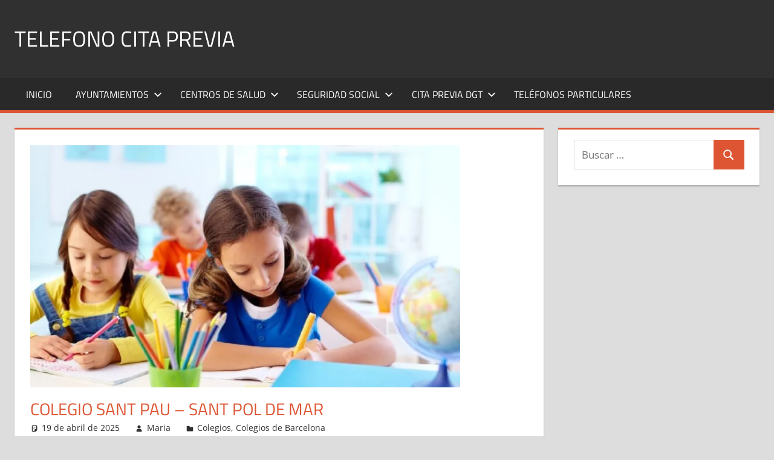

--- FILE ---
content_type: text/html; charset=UTF-8
request_url: https://telefonocitaprevia.es/colegio-sant-pau-sant-pol-de-mar/
body_size: 17662
content:
<!DOCTYPE html><html lang="es"><head><script data-no-optimize="1">var litespeed_docref=sessionStorage.getItem("litespeed_docref");litespeed_docref&&(Object.defineProperty(document,"referrer",{get:function(){return litespeed_docref}}),sessionStorage.removeItem("litespeed_docref"));</script> <meta charset="UTF-8"><meta name="viewport" content="width=device-width, initial-scale=1"><link rel="profile" href="https://gmpg.org/xfn/11"><link rel="pingback" href="https://telefonocitaprevia.es/xmlrpc.php"> <script type="litespeed/javascript">(()=>{var e={};e.g=function(){if("object"==typeof globalThis)return globalThis;try{return this||new Function("return this")()}catch(e){if("object"==typeof window)return window}}(),function({ampUrl:n,isCustomizePreview:t,isAmpDevMode:r,noampQueryVarName:o,noampQueryVarValue:s,disabledStorageKey:i,mobileUserAgents:a,regexRegex:c}){if("undefined"==typeof sessionStorage)return;const d=new RegExp(c);if(!a.some((e=>{const n=e.match(d);return!(!n||!new RegExp(n[1],n[2]).test(navigator.userAgent))||navigator.userAgent.includes(e)})))return;e.g.addEventListener("DOMContentLiteSpeedLoaded",(()=>{const e=document.getElementById("amp-mobile-version-switcher");if(!e)return;e.hidden=!1;const n=e.querySelector("a[href]");n&&n.addEventListener("click",(()=>{sessionStorage.removeItem(i)}))}));const g=r&&["paired-browsing-non-amp","paired-browsing-amp"].includes(window.name);if(sessionStorage.getItem(i)||t||g)return;const u=new URL(location.href),m=new URL(n);m.hash=u.hash,u.searchParams.has(o)&&s===u.searchParams.get(o)?sessionStorage.setItem(i,"1"):m.href!==u.href&&(window.stop(),location.replace(m.href))}({"ampUrl":"https:\/\/telefonocitaprevia.es\/colegio-sant-pau-sant-pol-de-mar\/amp\/","noampQueryVarName":"noamp","noampQueryVarValue":"mobile","disabledStorageKey":"amp_mobile_redirect_disabled","mobileUserAgents":["Mobile","Android","Silk\/","Kindle","BlackBerry","Opera Mini","Opera Mobi"],"regexRegex":"^\\\/((?:.|\\n)+)\\\/([i]*)$","isCustomizePreview":!1,"isAmpDevMode":!1})})()</script> <meta name='robots' content='index, follow, max-image-preview:large, max-snippet:-1, max-video-preview:-1' /><title>Colegio Sant Pau - Centro público</title><meta name="description" content="Colegio Sant Pau ☎ Actividades del centro Centro público y más información." /><link rel="canonical" href="https://telefonocitaprevia.es/colegio-sant-pau-sant-pol-de-mar/" /><meta property="og:locale" content="es_ES" /><meta property="og:type" content="article" /><meta property="og:title" content="Colegio Sant Pau - Centro público" /><meta property="og:description" content="Colegio Sant Pau ☎ Actividades del centro Centro público y más información." /><meta property="og:url" content="https://telefonocitaprevia.es/colegio-sant-pau-sant-pol-de-mar/" /><meta property="og:site_name" content="Telefono cita previa" /><meta property="article:published_time" content="2024-08-14T09:55:06+00:00" /><meta property="og:image" content="https://telefonocitaprevia.es/wp-content/uploads/2022/05/colegio-1.jpeg" /><meta property="og:image:width" content="900" /><meta property="og:image:height" content="506" /><meta property="og:image:type" content="image/jpeg" /><meta name="author" content="Maria" /><meta name="twitter:card" content="summary_large_image" /><meta name="twitter:title" content="Colegio Sant Pau - Centro público" /> <script type="application/ld+json" class="yoast-schema-graph">{"@context":"https://schema.org","@graph":[{"@type":"Article","@id":"https://telefonocitaprevia.es/colegio-sant-pau-sant-pol-de-mar/#article","isPartOf":{"@id":"https://telefonocitaprevia.es/colegio-sant-pau-sant-pol-de-mar/"},"author":{"name":"Maria","@id":"https://telefonocitaprevia.es/#/schema/person/587c3b911b87a673949e4fb399e9b271"},"headline":"Colegio Sant Pau &#8211; Sant Pol de Mar","datePublished":"2024-08-14T09:55:06+00:00","mainEntityOfPage":{"@id":"https://telefonocitaprevia.es/colegio-sant-pau-sant-pol-de-mar/"},"wordCount":785,"commentCount":0,"publisher":{"@id":"https://telefonocitaprevia.es/#organization"},"image":{"@id":"https://telefonocitaprevia.es/colegio-sant-pau-sant-pol-de-mar/#primaryimage"},"thumbnailUrl":"https://telefonocitaprevia.es/wp-content/uploads/2022/05/colegio-1.jpeg","articleSection":["Colegios","Colegios de Barcelona"],"inLanguage":"es","potentialAction":[{"@type":"CommentAction","name":"Comment","target":["https://telefonocitaprevia.es/colegio-sant-pau-sant-pol-de-mar/#respond"]}]},{"@type":"WebPage","@id":"https://telefonocitaprevia.es/colegio-sant-pau-sant-pol-de-mar/","url":"https://telefonocitaprevia.es/colegio-sant-pau-sant-pol-de-mar/","name":"Colegio Sant Pau - Centro público","isPartOf":{"@id":"https://telefonocitaprevia.es/#website"},"primaryImageOfPage":{"@id":"https://telefonocitaprevia.es/colegio-sant-pau-sant-pol-de-mar/#primaryimage"},"image":{"@id":"https://telefonocitaprevia.es/colegio-sant-pau-sant-pol-de-mar/#primaryimage"},"thumbnailUrl":"https://telefonocitaprevia.es/wp-content/uploads/2022/05/colegio-1.jpeg","datePublished":"2024-08-14T09:55:06+00:00","description":"Colegio Sant Pau ☎ Actividades del centro Centro público y más información.","breadcrumb":{"@id":"https://telefonocitaprevia.es/colegio-sant-pau-sant-pol-de-mar/#breadcrumb"},"inLanguage":"es","potentialAction":[{"@type":"ReadAction","target":["https://telefonocitaprevia.es/colegio-sant-pau-sant-pol-de-mar/"]}]},{"@type":"ImageObject","inLanguage":"es","@id":"https://telefonocitaprevia.es/colegio-sant-pau-sant-pol-de-mar/#primaryimage","url":"https://telefonocitaprevia.es/wp-content/uploads/2022/05/colegio-1.jpeg","contentUrl":"https://telefonocitaprevia.es/wp-content/uploads/2022/05/colegio-1.jpeg","width":900,"height":506},{"@type":"BreadcrumbList","@id":"https://telefonocitaprevia.es/colegio-sant-pau-sant-pol-de-mar/#breadcrumb","itemListElement":[{"@type":"ListItem","position":1,"name":"Portada","item":"https://telefonocitaprevia.es/"},{"@type":"ListItem","position":2,"name":"Colegio Sant Pau &#8211; Sant Pol de Mar"}]},{"@type":"WebSite","@id":"https://telefonocitaprevia.es/#website","url":"https://telefonocitaprevia.es/","name":"Telefono cita previa","description":"Teléfonos de interes en España","publisher":{"@id":"https://telefonocitaprevia.es/#organization"},"potentialAction":[{"@type":"SearchAction","target":{"@type":"EntryPoint","urlTemplate":"https://telefonocitaprevia.es/?s={search_term_string}"},"query-input":{"@type":"PropertyValueSpecification","valueRequired":true,"valueName":"search_term_string"}}],"inLanguage":"es"},{"@type":"Organization","@id":"https://telefonocitaprevia.es/#organization","name":"Teléfono cita prévia","url":"https://telefonocitaprevia.es/","logo":{"@type":"ImageObject","inLanguage":"es","@id":"https://telefonocitaprevia.es/#/schema/logo/image/","url":"https://telefonocitaprevia.es/wp-content/uploads/2022/04/telefonofavicon-1.png","contentUrl":"https://telefonocitaprevia.es/wp-content/uploads/2022/04/telefonofavicon-1.png","width":512,"height":512,"caption":"Teléfono cita prévia"},"image":{"@id":"https://telefonocitaprevia.es/#/schema/logo/image/"}},{"@type":"Person","@id":"https://telefonocitaprevia.es/#/schema/person/587c3b911b87a673949e4fb399e9b271","name":"Maria","image":{"@type":"ImageObject","inLanguage":"es","@id":"https://telefonocitaprevia.es/#/schema/person/image/","url":"https://telefonocitaprevia.es/wp-content/litespeed/avatar/7cc686a90b46a5758b0b7f253437bac8.jpg?ver=1769762351","contentUrl":"https://telefonocitaprevia.es/wp-content/litespeed/avatar/7cc686a90b46a5758b0b7f253437bac8.jpg?ver=1769762351","caption":"Maria"},"sameAs":["http://telefonocitaprevia.es"],"url":"https://telefonocitaprevia.es/author/maria/"}]}</script> <link rel='dns-prefetch' href='//www.googletagmanager.com' /><link rel='dns-prefetch' href='//pagead2.googlesyndication.com' /><link rel="alternate" type="application/rss+xml" title="Telefono cita previa &raquo; Feed" href="https://telefonocitaprevia.es/feed/" /><link rel="alternate" type="application/rss+xml" title="Telefono cita previa &raquo; Feed de los comentarios" href="https://telefonocitaprevia.es/comments/feed/" /><link rel="alternate" title="oEmbed (JSON)" type="application/json+oembed" href="https://telefonocitaprevia.es/wp-json/oembed/1.0/embed?url=https%3A%2F%2Ftelefonocitaprevia.es%2Fcolegio-sant-pau-sant-pol-de-mar%2F" /><link rel="alternate" title="oEmbed (XML)" type="text/xml+oembed" href="https://telefonocitaprevia.es/wp-json/oembed/1.0/embed?url=https%3A%2F%2Ftelefonocitaprevia.es%2Fcolegio-sant-pau-sant-pol-de-mar%2F&#038;format=xml" /><style id='wp-img-auto-sizes-contain-inline-css' type='text/css'>img:is([sizes=auto i],[sizes^="auto," i]){contain-intrinsic-size:3000px 1500px}
/*# sourceURL=wp-img-auto-sizes-contain-inline-css */</style><link data-optimized="2" rel="stylesheet" href="https://telefonocitaprevia.es/wp-content/litespeed/css/052ac393bacf7d7d3ee607679b92abb9.css?ver=baa5d" /><style id='global-styles-inline-css' type='text/css'>:root{--wp--preset--aspect-ratio--square: 1;--wp--preset--aspect-ratio--4-3: 4/3;--wp--preset--aspect-ratio--3-4: 3/4;--wp--preset--aspect-ratio--3-2: 3/2;--wp--preset--aspect-ratio--2-3: 2/3;--wp--preset--aspect-ratio--16-9: 16/9;--wp--preset--aspect-ratio--9-16: 9/16;--wp--preset--color--black: #000000;--wp--preset--color--cyan-bluish-gray: #abb8c3;--wp--preset--color--white: #ffffff;--wp--preset--color--pale-pink: #f78da7;--wp--preset--color--vivid-red: #cf2e2e;--wp--preset--color--luminous-vivid-orange: #ff6900;--wp--preset--color--luminous-vivid-amber: #fcb900;--wp--preset--color--light-green-cyan: #7bdcb5;--wp--preset--color--vivid-green-cyan: #00d084;--wp--preset--color--pale-cyan-blue: #8ed1fc;--wp--preset--color--vivid-cyan-blue: #0693e3;--wp--preset--color--vivid-purple: #9b51e0;--wp--preset--color--primary: #dd5533;--wp--preset--color--secondary: #c43c1a;--wp--preset--color--tertiary: #aa2200;--wp--preset--color--accent: #3355dd;--wp--preset--color--highlight: #2bc41a;--wp--preset--color--light-gray: #f0f0f0;--wp--preset--color--gray: #999999;--wp--preset--color--dark-gray: #303030;--wp--preset--gradient--vivid-cyan-blue-to-vivid-purple: linear-gradient(135deg,rgb(6,147,227) 0%,rgb(155,81,224) 100%);--wp--preset--gradient--light-green-cyan-to-vivid-green-cyan: linear-gradient(135deg,rgb(122,220,180) 0%,rgb(0,208,130) 100%);--wp--preset--gradient--luminous-vivid-amber-to-luminous-vivid-orange: linear-gradient(135deg,rgb(252,185,0) 0%,rgb(255,105,0) 100%);--wp--preset--gradient--luminous-vivid-orange-to-vivid-red: linear-gradient(135deg,rgb(255,105,0) 0%,rgb(207,46,46) 100%);--wp--preset--gradient--very-light-gray-to-cyan-bluish-gray: linear-gradient(135deg,rgb(238,238,238) 0%,rgb(169,184,195) 100%);--wp--preset--gradient--cool-to-warm-spectrum: linear-gradient(135deg,rgb(74,234,220) 0%,rgb(151,120,209) 20%,rgb(207,42,186) 40%,rgb(238,44,130) 60%,rgb(251,105,98) 80%,rgb(254,248,76) 100%);--wp--preset--gradient--blush-light-purple: linear-gradient(135deg,rgb(255,206,236) 0%,rgb(152,150,240) 100%);--wp--preset--gradient--blush-bordeaux: linear-gradient(135deg,rgb(254,205,165) 0%,rgb(254,45,45) 50%,rgb(107,0,62) 100%);--wp--preset--gradient--luminous-dusk: linear-gradient(135deg,rgb(255,203,112) 0%,rgb(199,81,192) 50%,rgb(65,88,208) 100%);--wp--preset--gradient--pale-ocean: linear-gradient(135deg,rgb(255,245,203) 0%,rgb(182,227,212) 50%,rgb(51,167,181) 100%);--wp--preset--gradient--electric-grass: linear-gradient(135deg,rgb(202,248,128) 0%,rgb(113,206,126) 100%);--wp--preset--gradient--midnight: linear-gradient(135deg,rgb(2,3,129) 0%,rgb(40,116,252) 100%);--wp--preset--font-size--small: 13px;--wp--preset--font-size--medium: 20px;--wp--preset--font-size--large: 36px;--wp--preset--font-size--x-large: 42px;--wp--preset--spacing--20: 0.44rem;--wp--preset--spacing--30: 0.67rem;--wp--preset--spacing--40: 1rem;--wp--preset--spacing--50: 1.5rem;--wp--preset--spacing--60: 2.25rem;--wp--preset--spacing--70: 3.38rem;--wp--preset--spacing--80: 5.06rem;--wp--preset--shadow--natural: 6px 6px 9px rgba(0, 0, 0, 0.2);--wp--preset--shadow--deep: 12px 12px 50px rgba(0, 0, 0, 0.4);--wp--preset--shadow--sharp: 6px 6px 0px rgba(0, 0, 0, 0.2);--wp--preset--shadow--outlined: 6px 6px 0px -3px rgb(255, 255, 255), 6px 6px rgb(0, 0, 0);--wp--preset--shadow--crisp: 6px 6px 0px rgb(0, 0, 0);}:where(.is-layout-flex){gap: 0.5em;}:where(.is-layout-grid){gap: 0.5em;}body .is-layout-flex{display: flex;}.is-layout-flex{flex-wrap: wrap;align-items: center;}.is-layout-flex > :is(*, div){margin: 0;}body .is-layout-grid{display: grid;}.is-layout-grid > :is(*, div){margin: 0;}:where(.wp-block-columns.is-layout-flex){gap: 2em;}:where(.wp-block-columns.is-layout-grid){gap: 2em;}:where(.wp-block-post-template.is-layout-flex){gap: 1.25em;}:where(.wp-block-post-template.is-layout-grid){gap: 1.25em;}.has-black-color{color: var(--wp--preset--color--black) !important;}.has-cyan-bluish-gray-color{color: var(--wp--preset--color--cyan-bluish-gray) !important;}.has-white-color{color: var(--wp--preset--color--white) !important;}.has-pale-pink-color{color: var(--wp--preset--color--pale-pink) !important;}.has-vivid-red-color{color: var(--wp--preset--color--vivid-red) !important;}.has-luminous-vivid-orange-color{color: var(--wp--preset--color--luminous-vivid-orange) !important;}.has-luminous-vivid-amber-color{color: var(--wp--preset--color--luminous-vivid-amber) !important;}.has-light-green-cyan-color{color: var(--wp--preset--color--light-green-cyan) !important;}.has-vivid-green-cyan-color{color: var(--wp--preset--color--vivid-green-cyan) !important;}.has-pale-cyan-blue-color{color: var(--wp--preset--color--pale-cyan-blue) !important;}.has-vivid-cyan-blue-color{color: var(--wp--preset--color--vivid-cyan-blue) !important;}.has-vivid-purple-color{color: var(--wp--preset--color--vivid-purple) !important;}.has-black-background-color{background-color: var(--wp--preset--color--black) !important;}.has-cyan-bluish-gray-background-color{background-color: var(--wp--preset--color--cyan-bluish-gray) !important;}.has-white-background-color{background-color: var(--wp--preset--color--white) !important;}.has-pale-pink-background-color{background-color: var(--wp--preset--color--pale-pink) !important;}.has-vivid-red-background-color{background-color: var(--wp--preset--color--vivid-red) !important;}.has-luminous-vivid-orange-background-color{background-color: var(--wp--preset--color--luminous-vivid-orange) !important;}.has-luminous-vivid-amber-background-color{background-color: var(--wp--preset--color--luminous-vivid-amber) !important;}.has-light-green-cyan-background-color{background-color: var(--wp--preset--color--light-green-cyan) !important;}.has-vivid-green-cyan-background-color{background-color: var(--wp--preset--color--vivid-green-cyan) !important;}.has-pale-cyan-blue-background-color{background-color: var(--wp--preset--color--pale-cyan-blue) !important;}.has-vivid-cyan-blue-background-color{background-color: var(--wp--preset--color--vivid-cyan-blue) !important;}.has-vivid-purple-background-color{background-color: var(--wp--preset--color--vivid-purple) !important;}.has-black-border-color{border-color: var(--wp--preset--color--black) !important;}.has-cyan-bluish-gray-border-color{border-color: var(--wp--preset--color--cyan-bluish-gray) !important;}.has-white-border-color{border-color: var(--wp--preset--color--white) !important;}.has-pale-pink-border-color{border-color: var(--wp--preset--color--pale-pink) !important;}.has-vivid-red-border-color{border-color: var(--wp--preset--color--vivid-red) !important;}.has-luminous-vivid-orange-border-color{border-color: var(--wp--preset--color--luminous-vivid-orange) !important;}.has-luminous-vivid-amber-border-color{border-color: var(--wp--preset--color--luminous-vivid-amber) !important;}.has-light-green-cyan-border-color{border-color: var(--wp--preset--color--light-green-cyan) !important;}.has-vivid-green-cyan-border-color{border-color: var(--wp--preset--color--vivid-green-cyan) !important;}.has-pale-cyan-blue-border-color{border-color: var(--wp--preset--color--pale-cyan-blue) !important;}.has-vivid-cyan-blue-border-color{border-color: var(--wp--preset--color--vivid-cyan-blue) !important;}.has-vivid-purple-border-color{border-color: var(--wp--preset--color--vivid-purple) !important;}.has-vivid-cyan-blue-to-vivid-purple-gradient-background{background: var(--wp--preset--gradient--vivid-cyan-blue-to-vivid-purple) !important;}.has-light-green-cyan-to-vivid-green-cyan-gradient-background{background: var(--wp--preset--gradient--light-green-cyan-to-vivid-green-cyan) !important;}.has-luminous-vivid-amber-to-luminous-vivid-orange-gradient-background{background: var(--wp--preset--gradient--luminous-vivid-amber-to-luminous-vivid-orange) !important;}.has-luminous-vivid-orange-to-vivid-red-gradient-background{background: var(--wp--preset--gradient--luminous-vivid-orange-to-vivid-red) !important;}.has-very-light-gray-to-cyan-bluish-gray-gradient-background{background: var(--wp--preset--gradient--very-light-gray-to-cyan-bluish-gray) !important;}.has-cool-to-warm-spectrum-gradient-background{background: var(--wp--preset--gradient--cool-to-warm-spectrum) !important;}.has-blush-light-purple-gradient-background{background: var(--wp--preset--gradient--blush-light-purple) !important;}.has-blush-bordeaux-gradient-background{background: var(--wp--preset--gradient--blush-bordeaux) !important;}.has-luminous-dusk-gradient-background{background: var(--wp--preset--gradient--luminous-dusk) !important;}.has-pale-ocean-gradient-background{background: var(--wp--preset--gradient--pale-ocean) !important;}.has-electric-grass-gradient-background{background: var(--wp--preset--gradient--electric-grass) !important;}.has-midnight-gradient-background{background: var(--wp--preset--gradient--midnight) !important;}.has-small-font-size{font-size: var(--wp--preset--font-size--small) !important;}.has-medium-font-size{font-size: var(--wp--preset--font-size--medium) !important;}.has-large-font-size{font-size: var(--wp--preset--font-size--large) !important;}.has-x-large-font-size{font-size: var(--wp--preset--font-size--x-large) !important;}
/*# sourceURL=global-styles-inline-css */</style><style id='classic-theme-styles-inline-css' type='text/css'>/*! This file is auto-generated */
.wp-block-button__link{color:#fff;background-color:#32373c;border-radius:9999px;box-shadow:none;text-decoration:none;padding:calc(.667em + 2px) calc(1.333em + 2px);font-size:1.125em}.wp-block-file__button{background:#32373c;color:#fff;text-decoration:none}
/*# sourceURL=/wp-includes/css/classic-themes.min.css */</style><style id='tortuga-stylesheet-inline-css' type='text/css'>.site-description { position: absolute; clip: rect(1px, 1px, 1px, 1px); width: 1px; height: 1px; overflow: hidden; }
/*# sourceURL=tortuga-stylesheet-inline-css */</style><link rel="https://api.w.org/" href="https://telefonocitaprevia.es/wp-json/" /><link rel="alternate" title="JSON" type="application/json" href="https://telefonocitaprevia.es/wp-json/wp/v2/posts/74724" /><link rel="EditURI" type="application/rsd+xml" title="RSD" href="https://telefonocitaprevia.es/xmlrpc.php?rsd" /><meta name="generator" content="WordPress 6.9" /><link rel='shortlink' href='https://telefonocitaprevia.es/?p=74724' /><meta name="generator" content="Site Kit by Google 1.168.0" /><link rel="alternate" type="text/html" media="only screen and (max-width: 640px)" href="https://telefonocitaprevia.es/colegio-sant-pau-sant-pol-de-mar/amp/"><meta name="google-adsense-platform-account" content="ca-host-pub-2644536267352236"><meta name="google-adsense-platform-domain" content="sitekit.withgoogle.com"> <script type="litespeed/javascript" data-src="https://pagead2.googlesyndication.com/pagead/js/adsbygoogle.js?client=ca-pub-6726141026572600&amp;host=ca-host-pub-2644536267352236" crossorigin="anonymous"></script> <style>#amp-mobile-version-switcher{left:0;position:absolute;width:100%;z-index:100}#amp-mobile-version-switcher>a{background-color:#444;border:0;color:#eaeaea;display:block;font-family:-apple-system,BlinkMacSystemFont,Segoe UI,Roboto,Oxygen-Sans,Ubuntu,Cantarell,Helvetica Neue,sans-serif;font-size:16px;font-weight:600;padding:15px 0;text-align:center;-webkit-text-decoration:none;text-decoration:none}#amp-mobile-version-switcher>a:active,#amp-mobile-version-switcher>a:focus,#amp-mobile-version-switcher>a:hover{-webkit-text-decoration:underline;text-decoration:underline}</style><link rel="icon" href="https://telefonocitaprevia.es/wp-content/uploads/2022/04/cropped-telefonofavicon-32x32.png" sizes="32x32" /><link rel="icon" href="https://telefonocitaprevia.es/wp-content/uploads/2022/04/cropped-telefonofavicon-192x192.png" sizes="192x192" /><link rel="apple-touch-icon" href="https://telefonocitaprevia.es/wp-content/uploads/2022/04/cropped-telefonofavicon-180x180.png" /><meta name="msapplication-TileImage" content="https://telefonocitaprevia.es/wp-content/uploads/2022/04/cropped-telefonofavicon-270x270.png" /><style type="text/css" id="wp-custom-css">.sin {
	    display: block;
}


.google-auto-placed::before {
    content: "Anuncio / Advertisement";
    color: #666; }
.google-auto-placed::after {
    content: "Anuncio / Advertisement";
    color: #ccc; 
  }



.tlfn {
	overflow: auto;
	height: 200px;
}</style></head><body class="wp-singular post-template-default single single-post postid-74724 single-format-standard wp-embed-responsive wp-theme-tortuga post-layout-two-columns post-layout-columns"><div id="page" class="hfeed site"><a class="skip-link screen-reader-text" href="#content">Saltar al contenido</a><header id="masthead" class="site-header clearfix" role="banner"><div class="header-main container clearfix"><div id="logo" class="site-branding clearfix"><p class="site-title"><a href="https://telefonocitaprevia.es/" rel="home">Telefono cita previa</a></p><p class="site-description">Teléfonos de interes en España</p></div><div class="header-widgets clearfix"></div></div><div id="main-navigation-wrap" class="primary-navigation-wrap"><div class="primary-navigation-container container">
<button class="primary-menu-toggle menu-toggle" aria-controls="primary-menu" aria-expanded="false" >
<svg class="icon icon-menu" aria-hidden="true" role="img"> <use xlink:href="https://telefonocitaprevia.es/wp-content/themes/tortuga/assets/icons/genericons-neue.svg#menu"></use> </svg><svg class="icon icon-close" aria-hidden="true" role="img"> <use xlink:href="https://telefonocitaprevia.es/wp-content/themes/tortuga/assets/icons/genericons-neue.svg#close"></use> </svg>				<span class="menu-toggle-text">Menú</span>
</button><div class="primary-navigation"><nav id="site-navigation" class="main-navigation" role="navigation"  aria-label="Menú principal"><ul id="primary-menu" class="menu"><li id="menu-item-21337" class="menu-item menu-item-type-custom menu-item-object-custom menu-item-home menu-item-21337"><a href="https://telefonocitaprevia.es/">Inicio</a></li><li id="menu-item-21344" class="menu-item menu-item-type-taxonomy menu-item-object-category menu-item-has-children menu-item-21344"><a href="https://telefonocitaprevia.es/categorias/ayuntamientos/">Ayuntamientos<svg class="icon icon-expand" aria-hidden="true" role="img"> <use xlink:href="https://telefonocitaprevia.es/wp-content/themes/tortuga/assets/icons/genericons-neue.svg#expand"></use> </svg></a><ul class="sub-menu"><li id="menu-item-21346" class="menu-item menu-item-type-taxonomy menu-item-object-category menu-item-21346"><a href="https://telefonocitaprevia.es/categorias/ayuntamientos/ayuntamientos-de-la-provincia-de-alava/">Ayuntamientos de la Provincia de Álava</a></li><li id="menu-item-21347" class="menu-item menu-item-type-taxonomy menu-item-object-category menu-item-21347"><a href="https://telefonocitaprevia.es/categorias/ayuntamientos/ayuntamientos-de-la-provincia-de-albacete/">Ayuntamientos de la Provincia de Albacete</a></li><li id="menu-item-21348" class="menu-item menu-item-type-taxonomy menu-item-object-category menu-item-21348"><a href="https://telefonocitaprevia.es/categorias/ayuntamientos/ayuntamientos-de-la-provincia-de-alicante/">Ayuntamientos de la Provincia de Alicante</a></li><li id="menu-item-21349" class="menu-item menu-item-type-taxonomy menu-item-object-category menu-item-21349"><a href="https://telefonocitaprevia.es/categorias/ayuntamientos/ayuntamientos-de-la-provincia-de-almeria/">Ayuntamientos de la Provincia de Almería</a></li><li id="menu-item-21350" class="menu-item menu-item-type-taxonomy menu-item-object-category menu-item-21350"><a href="https://telefonocitaprevia.es/categorias/ayuntamientos/ayuntamientos-de-la-provincia-de-asturias/">Ayuntamientos de la Provincia de Asturias</a></li><li id="menu-item-21351" class="menu-item menu-item-type-taxonomy menu-item-object-category menu-item-21351"><a href="https://telefonocitaprevia.es/categorias/ayuntamientos/ayuntamientos-de-la-provincia-de-avila/">Ayuntamientos de la Provincia de Ávila</a></li><li id="menu-item-21352" class="menu-item menu-item-type-taxonomy menu-item-object-category menu-item-21352"><a href="https://telefonocitaprevia.es/categorias/ayuntamientos/ayuntamientos-de-la-provincia-de-badajoz/">Ayuntamientos de la Provincia de Badajoz</a></li><li id="menu-item-21353" class="menu-item menu-item-type-taxonomy menu-item-object-category menu-item-21353"><a href="https://telefonocitaprevia.es/categorias/ayuntamientos/ayuntamientos-de-la-provincia-de-barcelona/">Ayuntamientos de la Provincia de Barcelona</a></li><li id="menu-item-21354" class="menu-item menu-item-type-taxonomy menu-item-object-category menu-item-21354"><a href="https://telefonocitaprevia.es/categorias/ayuntamientos/ayuntamientos-de-la-provincia-de-bizkaia/">Ayuntamientos de la Provincia de Bizkaia</a></li><li id="menu-item-21355" class="menu-item menu-item-type-taxonomy menu-item-object-category menu-item-21355"><a href="https://telefonocitaprevia.es/categorias/ayuntamientos/ayuntamientos-de-la-provincia-de-burgos/">Ayuntamientos de la Provincia de Burgos</a></li><li id="menu-item-21356" class="menu-item menu-item-type-taxonomy menu-item-object-category menu-item-21356"><a href="https://telefonocitaprevia.es/categorias/ayuntamientos/ayuntamientos-de-la-provincia-de-caceres/">Ayuntamientos de la Provincia de Cáceres</a></li><li id="menu-item-21357" class="menu-item menu-item-type-taxonomy menu-item-object-category menu-item-21357"><a href="https://telefonocitaprevia.es/categorias/ayuntamientos/ayuntamientos-de-la-provincia-de-cadiz/">Ayuntamientos de la Provincia de Cádiz</a></li><li id="menu-item-21358" class="menu-item menu-item-type-taxonomy menu-item-object-category menu-item-21358"><a href="https://telefonocitaprevia.es/categorias/ayuntamientos/ayuntamientos-de-la-provincia-de-cantabria/">Ayuntamientos de la Provincia de Cantabria</a></li><li id="menu-item-21359" class="menu-item menu-item-type-taxonomy menu-item-object-category menu-item-21359"><a href="https://telefonocitaprevia.es/categorias/ayuntamientos/ayuntamientos-de-la-provincia-de-castellon/">Ayuntamientos de la Provincia de Castellón</a></li><li id="menu-item-21360" class="menu-item menu-item-type-taxonomy menu-item-object-category menu-item-21360"><a href="https://telefonocitaprevia.es/categorias/ayuntamientos/ayuntamientos-de-la-provincia-de-ceuta/">Ayuntamientos de la Provincia de Ceuta</a></li><li id="menu-item-21361" class="menu-item menu-item-type-taxonomy menu-item-object-category menu-item-21361"><a href="https://telefonocitaprevia.es/categorias/ayuntamientos/ayuntamientos-de-la-provincia-de-ciudad-real/">Ayuntamientos de la Provincia de Ciudad Real</a></li><li id="menu-item-21362" class="menu-item menu-item-type-taxonomy menu-item-object-category menu-item-21362"><a href="https://telefonocitaprevia.es/categorias/ayuntamientos/ayuntamientos-de-la-provincia-de-cordoba/">Ayuntamientos de la Provincia de Córdoba</a></li><li id="menu-item-21363" class="menu-item menu-item-type-taxonomy menu-item-object-category menu-item-21363"><a href="https://telefonocitaprevia.es/categorias/ayuntamientos/ayuntamientos-de-la-provincia-de-coruna/">Ayuntamientos de la Provincia de Coruña</a></li><li id="menu-item-21364" class="menu-item menu-item-type-taxonomy menu-item-object-category menu-item-21364"><a href="https://telefonocitaprevia.es/categorias/ayuntamientos/ayuntamientos-de-la-provincia-de-cuenca/">Ayuntamientos de la Provincia de Cuenca</a></li><li id="menu-item-21365" class="menu-item menu-item-type-taxonomy menu-item-object-category menu-item-21365"><a href="https://telefonocitaprevia.es/categorias/ayuntamientos/ayuntamientos-de-la-provincia-de-gipuzkoa/">Ayuntamientos de la Provincia de Gipuzkoa</a></li><li id="menu-item-21366" class="menu-item menu-item-type-taxonomy menu-item-object-category menu-item-21366"><a href="https://telefonocitaprevia.es/categorias/ayuntamientos/ayuntamientos-de-la-provincia-de-girona/">Ayuntamientos de la Provincia de Girona</a></li><li id="menu-item-21367" class="menu-item menu-item-type-taxonomy menu-item-object-category menu-item-21367"><a href="https://telefonocitaprevia.es/categorias/ayuntamientos/ayuntamientos-de-la-provincia-de-granada/">Ayuntamientos de la Provincia de Granada</a></li><li id="menu-item-21368" class="menu-item menu-item-type-taxonomy menu-item-object-category menu-item-21368"><a href="https://telefonocitaprevia.es/categorias/ayuntamientos/ayuntamientos-de-la-provincia-de-guadalajara/">Ayuntamientos de la Provincia de Guadalajara</a></li><li id="menu-item-21369" class="menu-item menu-item-type-taxonomy menu-item-object-category menu-item-21369"><a href="https://telefonocitaprevia.es/categorias/ayuntamientos/ayuntamientos-de-la-provincia-de-huelva/">Ayuntamientos de la Provincia de Huelva</a></li><li id="menu-item-21370" class="menu-item menu-item-type-taxonomy menu-item-object-category menu-item-21370"><a href="https://telefonocitaprevia.es/categorias/ayuntamientos/ayuntamientos-de-la-provincia-de-huesca/">Ayuntamientos de la Provincia de Huesca</a></li><li id="menu-item-21371" class="menu-item menu-item-type-taxonomy menu-item-object-category menu-item-21371"><a href="https://telefonocitaprevia.es/categorias/ayuntamientos/ayuntamientos-de-la-provincia-de-illes-balears/">Ayuntamientos de la Provincia de Illes Balears</a></li><li id="menu-item-21372" class="menu-item menu-item-type-taxonomy menu-item-object-category menu-item-21372"><a href="https://telefonocitaprevia.es/categorias/ayuntamientos/ayuntamientos-de-la-provincia-de-jaen/">Ayuntamientos de la Provincia de Jaén</a></li><li id="menu-item-21373" class="menu-item menu-item-type-taxonomy menu-item-object-category menu-item-21373"><a href="https://telefonocitaprevia.es/categorias/ayuntamientos/ayuntamientos-de-la-provincia-de-leon/">Ayuntamientos de la Provincia de León</a></li><li id="menu-item-21374" class="menu-item menu-item-type-taxonomy menu-item-object-category menu-item-21374"><a href="https://telefonocitaprevia.es/categorias/ayuntamientos/ayuntamientos-de-la-provincia-de-lleida/">Ayuntamientos de la Provincia de Lleida</a></li><li id="menu-item-21375" class="menu-item menu-item-type-taxonomy menu-item-object-category menu-item-21375"><a href="https://telefonocitaprevia.es/categorias/ayuntamientos/ayuntamientos-de-la-provincia-de-lugo/">Ayuntamientos de la Provincia de Lugo</a></li><li id="menu-item-21376" class="menu-item menu-item-type-taxonomy menu-item-object-category menu-item-21376"><a href="https://telefonocitaprevia.es/categorias/ayuntamientos/ayuntamientos-de-la-provincia-de-madrid/">Ayuntamientos de la Provincia de Madrid</a></li><li id="menu-item-21377" class="menu-item menu-item-type-taxonomy menu-item-object-category menu-item-21377"><a href="https://telefonocitaprevia.es/categorias/ayuntamientos/ayuntamientos-de-la-provincia-de-malaga/">Ayuntamientos de la Provincia de Málaga</a></li><li id="menu-item-21378" class="menu-item menu-item-type-taxonomy menu-item-object-category menu-item-21378"><a href="https://telefonocitaprevia.es/categorias/ayuntamientos/ayuntamientos-de-la-provincia-de-melilla/">Ayuntamientos de la Provincia de Melilla</a></li><li id="menu-item-21379" class="menu-item menu-item-type-taxonomy menu-item-object-category menu-item-21379"><a href="https://telefonocitaprevia.es/categorias/ayuntamientos/ayuntamientos-de-la-provincia-de-murcia/">Ayuntamientos de la Provincia de Murcia</a></li><li id="menu-item-21380" class="menu-item menu-item-type-taxonomy menu-item-object-category menu-item-21380"><a href="https://telefonocitaprevia.es/categorias/ayuntamientos/ayuntamientos-de-la-provincia-de-navarra/">Ayuntamientos de la Provincia de Navarra</a></li><li id="menu-item-21381" class="menu-item menu-item-type-taxonomy menu-item-object-category menu-item-21381"><a href="https://telefonocitaprevia.es/categorias/ayuntamientos/ayuntamientos-de-la-provincia-de-ourense/">Ayuntamientos de la Provincia de Ourense</a></li><li id="menu-item-21382" class="menu-item menu-item-type-taxonomy menu-item-object-category menu-item-21382"><a href="https://telefonocitaprevia.es/categorias/ayuntamientos/ayuntamientos-de-la-provincia-de-palencia/">Ayuntamientos de la Provincia de Palencia</a></li><li id="menu-item-21383" class="menu-item menu-item-type-taxonomy menu-item-object-category menu-item-21383"><a href="https://telefonocitaprevia.es/categorias/ayuntamientos/ayuntamientos-de-la-provincia-de-palmas/">Ayuntamientos de la Provincia de Palmas</a></li><li id="menu-item-21384" class="menu-item menu-item-type-taxonomy menu-item-object-category menu-item-21384"><a href="https://telefonocitaprevia.es/categorias/ayuntamientos/ayuntamientos-de-la-provincia-de-pontevedra/">Ayuntamientos de la Provincia de Pontevedra</a></li><li id="menu-item-21385" class="menu-item menu-item-type-taxonomy menu-item-object-category menu-item-21385"><a href="https://telefonocitaprevia.es/categorias/ayuntamientos/ayuntamientos-de-la-provincia-de-rioja/">Ayuntamientos de la Provincia de Rioja</a></li><li id="menu-item-21386" class="menu-item menu-item-type-taxonomy menu-item-object-category menu-item-21386"><a href="https://telefonocitaprevia.es/categorias/ayuntamientos/ayuntamientos-de-la-provincia-de-salamanca/">Ayuntamientos de la Provincia de Salamanca</a></li><li id="menu-item-21387" class="menu-item menu-item-type-taxonomy menu-item-object-category menu-item-21387"><a href="https://telefonocitaprevia.es/categorias/ayuntamientos/ayuntamientos-de-la-provincia-de-santa-cruz-de-tenerife/">Ayuntamientos de la Provincia de Santa Cruz de Tenerife</a></li><li id="menu-item-21388" class="menu-item menu-item-type-taxonomy menu-item-object-category menu-item-21388"><a href="https://telefonocitaprevia.es/categorias/ayuntamientos/ayuntamientos-de-la-provincia-de-segovia/">Ayuntamientos de la Provincia de Segovia</a></li><li id="menu-item-21389" class="menu-item menu-item-type-taxonomy menu-item-object-category menu-item-21389"><a href="https://telefonocitaprevia.es/categorias/ayuntamientos/ayuntamientos-de-la-provincia-de-sevilla/">Ayuntamientos de la Provincia de Sevilla</a></li><li id="menu-item-21390" class="menu-item menu-item-type-taxonomy menu-item-object-category menu-item-21390"><a href="https://telefonocitaprevia.es/categorias/ayuntamientos/ayuntamientos-de-la-provincia-de-soria/">Ayuntamientos de la Provincia de Soria</a></li><li id="menu-item-21391" class="menu-item menu-item-type-taxonomy menu-item-object-category menu-item-21391"><a href="https://telefonocitaprevia.es/categorias/ayuntamientos/ayuntamientos-de-la-provincia-de-tarragona/">Ayuntamientos de la Provincia de Tarragona</a></li><li id="menu-item-21392" class="menu-item menu-item-type-taxonomy menu-item-object-category menu-item-21392"><a href="https://telefonocitaprevia.es/categorias/ayuntamientos/ayuntamientos-de-la-provincia-de-teruel/">Ayuntamientos de la Provincia de Teruel</a></li><li id="menu-item-21393" class="menu-item menu-item-type-taxonomy menu-item-object-category menu-item-21393"><a href="https://telefonocitaprevia.es/categorias/ayuntamientos/ayuntamientos-de-la-provincia-de-valencia/">Ayuntamientos de la Provincia de Valencia</a></li><li id="menu-item-21394" class="menu-item menu-item-type-taxonomy menu-item-object-category menu-item-21394"><a href="https://telefonocitaprevia.es/categorias/ayuntamientos/ayuntamientos-de-la-provincia-de-valladolid/">Ayuntamientos de la Provincia de Valladolid</a></li><li id="menu-item-21395" class="menu-item menu-item-type-taxonomy menu-item-object-category menu-item-21395"><a href="https://telefonocitaprevia.es/categorias/ayuntamientos/ayuntamientos-de-la-provincia-de-zamora/">Ayuntamientos de la Provincia de Zamora</a></li><li id="menu-item-21396" class="menu-item menu-item-type-taxonomy menu-item-object-category menu-item-21396"><a href="https://telefonocitaprevia.es/categorias/ayuntamientos/ayuntamientos-de-la-provincia-de-zaragoza/">Ayuntamientos de la Provincia de Zaragoza</a></li></ul></li><li id="menu-item-21343" class="menu-item menu-item-type-taxonomy menu-item-object-category menu-item-has-children menu-item-21343"><a href="https://telefonocitaprevia.es/categorias/cita-previa-centro-de-salud/">Centros de Salud<svg class="icon icon-expand" aria-hidden="true" role="img"> <use xlink:href="https://telefonocitaprevia.es/wp-content/themes/tortuga/assets/icons/genericons-neue.svg#expand"></use> </svg></a><ul class="sub-menu"><li id="menu-item-21397" class="menu-item menu-item-type-taxonomy menu-item-object-category menu-item-21397"><a href="https://telefonocitaprevia.es/categorias/cita-previa-centro-de-salud/elejir-centro-de-salud-en-albacete/">Centro de salud en Albacete</a></li><li id="menu-item-21398" class="menu-item menu-item-type-taxonomy menu-item-object-category menu-item-21398"><a href="https://telefonocitaprevia.es/categorias/cita-previa-centro-de-salud/elejir-centro-de-salud-en-alicante-alacant/">Centro de salud en Alicante/Alacant</a></li><li id="menu-item-21399" class="menu-item menu-item-type-taxonomy menu-item-object-category menu-item-21399"><a href="https://telefonocitaprevia.es/categorias/cita-previa-centro-de-salud/elejir-centro-de-salud-en-almeria/">Centro de salud en Almería</a></li><li id="menu-item-21400" class="menu-item menu-item-type-taxonomy menu-item-object-category menu-item-21400"><a href="https://telefonocitaprevia.es/categorias/cita-previa-centro-de-salud/elejir-centro-de-salud-en-araba-alava/">Centro de salud en Araba/Álava</a></li><li id="menu-item-21401" class="menu-item menu-item-type-taxonomy menu-item-object-category menu-item-21401"><a href="https://telefonocitaprevia.es/categorias/cita-previa-centro-de-salud/elejir-centro-de-salud-en-asturias/">Centro de salud en Asturias</a></li><li id="menu-item-21402" class="menu-item menu-item-type-taxonomy menu-item-object-category menu-item-21402"><a href="https://telefonocitaprevia.es/categorias/cita-previa-centro-de-salud/elejir-centro-de-salud-en-avila/">Centro de salud en Ávila</a></li><li id="menu-item-21403" class="menu-item menu-item-type-taxonomy menu-item-object-category menu-item-21403"><a href="https://telefonocitaprevia.es/categorias/cita-previa-centro-de-salud/elejir-centro-de-salud-en-badajoz/">Centro de salud en Badajoz</a></li><li id="menu-item-21404" class="menu-item menu-item-type-taxonomy menu-item-object-category menu-item-21404"><a href="https://telefonocitaprevia.es/categorias/cita-previa-centro-de-salud/elejir-centro-de-salud-en-balears/">Centro de salud en Balears</a></li><li id="menu-item-21405" class="menu-item menu-item-type-taxonomy menu-item-object-category menu-item-21405"><a href="https://telefonocitaprevia.es/categorias/cita-previa-centro-de-salud/elejir-centro-de-salud-en-barcelona/">Centro de salud en Barcelona</a></li><li id="menu-item-21406" class="menu-item menu-item-type-taxonomy menu-item-object-category menu-item-21406"><a href="https://telefonocitaprevia.es/categorias/cita-previa-centro-de-salud/elejir-centro-de-salud-en-bizkaia/">Centro de salud en Bizkaia</a></li><li id="menu-item-21407" class="menu-item menu-item-type-taxonomy menu-item-object-category menu-item-21407"><a href="https://telefonocitaprevia.es/categorias/cita-previa-centro-de-salud/elejir-centro-de-salud-en-burgos/">Centro de salud en Burgos</a></li><li id="menu-item-21408" class="menu-item menu-item-type-taxonomy menu-item-object-category menu-item-21408"><a href="https://telefonocitaprevia.es/categorias/cita-previa-centro-de-salud/elejir-centro-de-salud-en-caceres/">Centro de salud en Cáceres</a></li><li id="menu-item-21409" class="menu-item menu-item-type-taxonomy menu-item-object-category menu-item-21409"><a href="https://telefonocitaprevia.es/categorias/cita-previa-centro-de-salud/elejir-centro-de-salud-en-cadiz/">Centro de salud en Cádiz</a></li><li id="menu-item-21410" class="menu-item menu-item-type-taxonomy menu-item-object-category menu-item-21410"><a href="https://telefonocitaprevia.es/categorias/cita-previa-centro-de-salud/elejir-centro-de-salud-en-cantabria/">Centro de salud en Cantabria</a></li><li id="menu-item-21411" class="menu-item menu-item-type-taxonomy menu-item-object-category menu-item-21411"><a href="https://telefonocitaprevia.es/categorias/cita-previa-centro-de-salud/elejir-centro-de-salud-en-castellon-castello/">Centro de salud en Castellón/Castelló</a></li><li id="menu-item-21412" class="menu-item menu-item-type-taxonomy menu-item-object-category menu-item-21412"><a href="https://telefonocitaprevia.es/categorias/cita-previa-centro-de-salud/elejir-centro-de-salud-en-ceuta/">Centro de salud en Ceuta</a></li><li id="menu-item-21413" class="menu-item menu-item-type-taxonomy menu-item-object-category menu-item-21413"><a href="https://telefonocitaprevia.es/categorias/cita-previa-centro-de-salud/elejir-centro-de-salud-en-ciudad-real/">Centro de salud en Ciudad Real</a></li><li id="menu-item-21414" class="menu-item menu-item-type-taxonomy menu-item-object-category menu-item-21414"><a href="https://telefonocitaprevia.es/categorias/cita-previa-centro-de-salud/elejir-centro-de-salud-en-cordoba/">Centro de salud en Córdoba</a></li><li id="menu-item-21415" class="menu-item menu-item-type-taxonomy menu-item-object-category menu-item-21415"><a href="https://telefonocitaprevia.es/categorias/cita-previa-centro-de-salud/elejir-centro-de-salud-en-coruna/">Centro de salud en Coruña</a></li><li id="menu-item-21416" class="menu-item menu-item-type-taxonomy menu-item-object-category menu-item-21416"><a href="https://telefonocitaprevia.es/categorias/cita-previa-centro-de-salud/elejir-centro-de-salud-en-cuenca/">Centro de salud en Cuenca</a></li><li id="menu-item-21417" class="menu-item menu-item-type-taxonomy menu-item-object-category menu-item-21417"><a href="https://telefonocitaprevia.es/categorias/cita-previa-centro-de-salud/elejir-centro-de-salud-en-gipuzkoa/">Centro de salud en Gipuzkoa</a></li><li id="menu-item-21418" class="menu-item menu-item-type-taxonomy menu-item-object-category menu-item-21418"><a href="https://telefonocitaprevia.es/categorias/cita-previa-centro-de-salud/elejir-centro-de-salud-en-girona/">Centro de salud en Girona</a></li><li id="menu-item-21419" class="menu-item menu-item-type-taxonomy menu-item-object-category menu-item-21419"><a href="https://telefonocitaprevia.es/categorias/cita-previa-centro-de-salud/elejir-centro-de-salud-en-granada/">Centro de salud en Granada</a></li><li id="menu-item-21420" class="menu-item menu-item-type-taxonomy menu-item-object-category menu-item-21420"><a href="https://telefonocitaprevia.es/categorias/cita-previa-centro-de-salud/elejir-centro-de-salud-en-guadalajara/">Centro de salud en Guadalajara</a></li><li id="menu-item-21421" class="menu-item menu-item-type-taxonomy menu-item-object-category menu-item-21421"><a href="https://telefonocitaprevia.es/categorias/cita-previa-centro-de-salud/elejir-centro-de-salud-en-huelva/">Centro de salud en Huelva</a></li><li id="menu-item-21422" class="menu-item menu-item-type-taxonomy menu-item-object-category menu-item-21422"><a href="https://telefonocitaprevia.es/categorias/cita-previa-centro-de-salud/elejir-centro-de-salud-en-huesca/">Centro de salud en Huesca</a></li><li id="menu-item-21423" class="menu-item menu-item-type-taxonomy menu-item-object-category menu-item-21423"><a href="https://telefonocitaprevia.es/categorias/cita-previa-centro-de-salud/elejir-centro-de-salud-en-jaen/">Centro de salud en Jaén</a></li><li id="menu-item-21424" class="menu-item menu-item-type-taxonomy menu-item-object-category menu-item-21424"><a href="https://telefonocitaprevia.es/categorias/cita-previa-centro-de-salud/elejir-centro-de-salud-en-leon/">Centro de salud en León</a></li><li id="menu-item-21425" class="menu-item menu-item-type-taxonomy menu-item-object-category menu-item-21425"><a href="https://telefonocitaprevia.es/categorias/cita-previa-centro-de-salud/elejir-centro-de-salud-en-lleida/">Centro de salud en Lleida</a></li><li id="menu-item-21426" class="menu-item menu-item-type-taxonomy menu-item-object-category menu-item-21426"><a href="https://telefonocitaprevia.es/categorias/cita-previa-centro-de-salud/elejir-centro-de-salud-en-lugo/">Centro de salud en Lugo</a></li><li id="menu-item-21427" class="menu-item menu-item-type-taxonomy menu-item-object-category menu-item-21427"><a href="https://telefonocitaprevia.es/categorias/cita-previa-centro-de-salud/elejir-centro-de-salud-en-madrid/">Centro de salud en Madrid</a></li><li id="menu-item-21428" class="menu-item menu-item-type-taxonomy menu-item-object-category menu-item-21428"><a href="https://telefonocitaprevia.es/categorias/cita-previa-centro-de-salud/elejir-centro-de-salud-en-malaga/">Centro de salud en Málaga</a></li><li id="menu-item-21429" class="menu-item menu-item-type-taxonomy menu-item-object-category menu-item-21429"><a href="https://telefonocitaprevia.es/categorias/cita-previa-centro-de-salud/elejir-centro-de-salud-en-melilla/">Centro de salud en Melilla</a></li><li id="menu-item-21430" class="menu-item menu-item-type-taxonomy menu-item-object-category menu-item-21430"><a href="https://telefonocitaprevia.es/categorias/cita-previa-centro-de-salud/elejir-centro-de-salud-en-murcia/">Centro de salud en Murcia</a></li><li id="menu-item-21431" class="menu-item menu-item-type-taxonomy menu-item-object-category menu-item-21431"><a href="https://telefonocitaprevia.es/categorias/cita-previa-centro-de-salud/elejir-centro-de-salud-en-navarra/">Centro de salud en Navarra</a></li><li id="menu-item-21432" class="menu-item menu-item-type-taxonomy menu-item-object-category menu-item-21432"><a href="https://telefonocitaprevia.es/categorias/cita-previa-centro-de-salud/elejir-centro-de-salud-en-ourense/">Centro de salud en Ourense</a></li><li id="menu-item-21433" class="menu-item menu-item-type-taxonomy menu-item-object-category menu-item-21433"><a href="https://telefonocitaprevia.es/categorias/cita-previa-centro-de-salud/elejir-centro-de-salud-en-palencia/">Centro de salud en Palencia</a></li><li id="menu-item-21434" class="menu-item menu-item-type-taxonomy menu-item-object-category menu-item-21434"><a href="https://telefonocitaprevia.es/categorias/cita-previa-centro-de-salud/elejir-centro-de-salud-en-palmass/">Centro de salud en Palmass</a></li><li id="menu-item-21435" class="menu-item menu-item-type-taxonomy menu-item-object-category menu-item-21435"><a href="https://telefonocitaprevia.es/categorias/cita-previa-centro-de-salud/elejir-centro-de-salud-en-pontevedra/">Centro de salud en Pontevedra</a></li><li id="menu-item-21436" class="menu-item menu-item-type-taxonomy menu-item-object-category menu-item-21436"><a href="https://telefonocitaprevia.es/categorias/cita-previa-centro-de-salud/elejir-centro-de-salud-en-rioja/">Centro de salud en Rioja</a></li><li id="menu-item-21437" class="menu-item menu-item-type-taxonomy menu-item-object-category menu-item-21437"><a href="https://telefonocitaprevia.es/categorias/cita-previa-centro-de-salud/elejir-centro-de-salud-en-salamanca/">Centro de salud en Salamanca</a></li><li id="menu-item-21438" class="menu-item menu-item-type-taxonomy menu-item-object-category menu-item-21438"><a href="https://telefonocitaprevia.es/categorias/cita-previa-centro-de-salud/elejir-centro-de-salud-en-santa-cruz-de-tenerife/">Centro de salud en Santa Cruz De Tenerife</a></li><li id="menu-item-21439" class="menu-item menu-item-type-taxonomy menu-item-object-category menu-item-21439"><a href="https://telefonocitaprevia.es/categorias/cita-previa-centro-de-salud/elejir-centro-de-salud-en-segovia/">Centro de salud en Segovia</a></li><li id="menu-item-21440" class="menu-item menu-item-type-taxonomy menu-item-object-category menu-item-21440"><a href="https://telefonocitaprevia.es/categorias/cita-previa-centro-de-salud/elejir-centro-de-salud-en-sevilla/">Centro de salud en Sevilla</a></li><li id="menu-item-21441" class="menu-item menu-item-type-taxonomy menu-item-object-category menu-item-21441"><a href="https://telefonocitaprevia.es/categorias/cita-previa-centro-de-salud/elejir-centro-de-salud-en-soria/">Centro de salud en Soria</a></li><li id="menu-item-21442" class="menu-item menu-item-type-taxonomy menu-item-object-category menu-item-21442"><a href="https://telefonocitaprevia.es/categorias/cita-previa-centro-de-salud/elejir-centro-de-salud-en-tarragona/">Centro de salud en Tarragona</a></li><li id="menu-item-21443" class="menu-item menu-item-type-taxonomy menu-item-object-category menu-item-21443"><a href="https://telefonocitaprevia.es/categorias/cita-previa-centro-de-salud/elejir-centro-de-salud-en-teruel/">Centro de salud en Teruel</a></li><li id="menu-item-21444" class="menu-item menu-item-type-taxonomy menu-item-object-category menu-item-21444"><a href="https://telefonocitaprevia.es/categorias/cita-previa-centro-de-salud/elejir-centro-de-salud-en-toledo/">Centro de salud en Toledo</a></li><li id="menu-item-21445" class="menu-item menu-item-type-taxonomy menu-item-object-category menu-item-21445"><a href="https://telefonocitaprevia.es/categorias/cita-previa-centro-de-salud/elejir-centro-de-salud-en-valencia-valencia/">Centro de salud en Valencia/València</a></li><li id="menu-item-21446" class="menu-item menu-item-type-taxonomy menu-item-object-category menu-item-21446"><a href="https://telefonocitaprevia.es/categorias/cita-previa-centro-de-salud/elejir-centro-de-salud-en-valladolid/">Centro de salud en Valladolid</a></li><li id="menu-item-21447" class="menu-item menu-item-type-taxonomy menu-item-object-category menu-item-21447"><a href="https://telefonocitaprevia.es/categorias/cita-previa-centro-de-salud/elejir-centro-de-salud-en-zamora/">Centro de salud en Zamora</a></li><li id="menu-item-21448" class="menu-item menu-item-type-taxonomy menu-item-object-category menu-item-21448"><a href="https://telefonocitaprevia.es/categorias/cita-previa-centro-de-salud/elejir-centro-de-salud-en-zaragoza/">Centro de salud en Zaragoza</a></li></ul></li><li id="menu-item-34704" class="menu-item menu-item-type-taxonomy menu-item-object-category menu-item-has-children menu-item-34704"><a href="https://telefonocitaprevia.es/categorias/cita-seguridad-social/">Seguridad Social<svg class="icon icon-expand" aria-hidden="true" role="img"> <use xlink:href="https://telefonocitaprevia.es/wp-content/themes/tortuga/assets/icons/genericons-neue.svg#expand"></use> </svg></a><ul class="sub-menu"><li id="menu-item-34705" class="menu-item menu-item-type-taxonomy menu-item-object-category menu-item-34705"><a href="https://telefonocitaprevia.es/categorias/cita-ss-localidades-de-a-coruna/">Cita SS Localidades de A Coruña</a></li><li id="menu-item-34706" class="menu-item menu-item-type-taxonomy menu-item-object-category menu-item-34706"><a href="https://telefonocitaprevia.es/categorias/cita-ss-localidades-de-alava/">Cita SS Localidades de Álava</a></li><li id="menu-item-34707" class="menu-item menu-item-type-taxonomy menu-item-object-category menu-item-34707"><a href="https://telefonocitaprevia.es/categorias/cita-ss-localidades-de-albacete/">Cita SS Localidades de Albacete</a></li><li id="menu-item-34708" class="menu-item menu-item-type-taxonomy menu-item-object-category menu-item-34708"><a href="https://telefonocitaprevia.es/categorias/cita-ss-localidades-de-alicante/">Cita SS Localidades de Alicante</a></li><li id="menu-item-34709" class="menu-item menu-item-type-taxonomy menu-item-object-category menu-item-34709"><a href="https://telefonocitaprevia.es/categorias/cita-ss-localidades-de-almeria/">Cita SS Localidades de Almería</a></li><li id="menu-item-34710" class="menu-item menu-item-type-taxonomy menu-item-object-category menu-item-34710"><a href="https://telefonocitaprevia.es/categorias/cita-ss-localidades-de-asturias/">Cita SS Localidades de Asturias</a></li><li id="menu-item-34711" class="menu-item menu-item-type-taxonomy menu-item-object-category menu-item-34711"><a href="https://telefonocitaprevia.es/categorias/cita-ss-localidades-de-avila/">Cita SS Localidades de Ávila</a></li><li id="menu-item-34712" class="menu-item menu-item-type-taxonomy menu-item-object-category menu-item-34712"><a href="https://telefonocitaprevia.es/categorias/cita-ss-localidades-de-badajoz/">Cita SS Localidades de Badajoz</a></li><li id="menu-item-34713" class="menu-item menu-item-type-taxonomy menu-item-object-category menu-item-34713"><a href="https://telefonocitaprevia.es/categorias/cita-ss-localidades-de-barcelona/">Cita SS Localidades de Barcelona</a></li><li id="menu-item-34714" class="menu-item menu-item-type-taxonomy menu-item-object-category menu-item-34714"><a href="https://telefonocitaprevia.es/categorias/cita-ss-localidades-de-bizkaia/">Cita SS Localidades de Bizkaia</a></li><li id="menu-item-34715" class="menu-item menu-item-type-taxonomy menu-item-object-category menu-item-34715"><a href="https://telefonocitaprevia.es/categorias/cita-ss-localidades-de-burgos/">Cita SS Localidades de Burgos</a></li><li id="menu-item-34716" class="menu-item menu-item-type-taxonomy menu-item-object-category menu-item-34716"><a href="https://telefonocitaprevia.es/categorias/cita-ss-localidades-de-caceres/">Cita SS Localidades de Cáceres</a></li><li id="menu-item-34717" class="menu-item menu-item-type-taxonomy menu-item-object-category menu-item-34717"><a href="https://telefonocitaprevia.es/categorias/cita-ss-localidades-de-cadiz/">Cita SS Localidades de Cádiz</a></li><li id="menu-item-34718" class="menu-item menu-item-type-taxonomy menu-item-object-category menu-item-34718"><a href="https://telefonocitaprevia.es/categorias/cita-ss-localidades-de-cantabria/">Cita SS Localidades de Cantabria</a></li><li id="menu-item-34719" class="menu-item menu-item-type-taxonomy menu-item-object-category menu-item-34719"><a href="https://telefonocitaprevia.es/categorias/cita-ss-localidades-de-castellon/">Cita SS Localidades de Castellón</a></li><li id="menu-item-34720" class="menu-item menu-item-type-taxonomy menu-item-object-category menu-item-34720"><a href="https://telefonocitaprevia.es/categorias/cita-ss-localidades-de-ceuta/">Cita SS Localidades de Ceuta</a></li><li id="menu-item-34721" class="menu-item menu-item-type-taxonomy menu-item-object-category menu-item-34721"><a href="https://telefonocitaprevia.es/categorias/cita-ss-localidades-de-ciudad-real/">Cita SS Localidades de Ciudad Real</a></li><li id="menu-item-34722" class="menu-item menu-item-type-taxonomy menu-item-object-category menu-item-34722"><a href="https://telefonocitaprevia.es/categorias/cita-ss-localidades-de-cordoba/">Cita SS Localidades de Córdoba</a></li><li id="menu-item-34723" class="menu-item menu-item-type-taxonomy menu-item-object-category menu-item-34723"><a href="https://telefonocitaprevia.es/categorias/cita-ss-localidades-de-cuenca/">Cita SS Localidades de Cuenca</a></li><li id="menu-item-34724" class="menu-item menu-item-type-taxonomy menu-item-object-category menu-item-34724"><a href="https://telefonocitaprevia.es/categorias/cita-ss-localidades-de-gipuzkoa/">Cita SS Localidades de Gipuzkoa</a></li><li id="menu-item-34725" class="menu-item menu-item-type-taxonomy menu-item-object-category menu-item-34725"><a href="https://telefonocitaprevia.es/categorias/cita-ss-localidades-de-girona/">Cita SS Localidades de Girona</a></li><li id="menu-item-34726" class="menu-item menu-item-type-taxonomy menu-item-object-category menu-item-34726"><a href="https://telefonocitaprevia.es/categorias/cita-ss-localidades-de-granada/">Cita SS Localidades de Granada</a></li><li id="menu-item-34727" class="menu-item menu-item-type-taxonomy menu-item-object-category menu-item-34727"><a href="https://telefonocitaprevia.es/categorias/cita-ss-localidades-de-guadalajara/">Cita SS Localidades de Guadalajara</a></li><li id="menu-item-34728" class="menu-item menu-item-type-taxonomy menu-item-object-category menu-item-34728"><a href="https://telefonocitaprevia.es/categorias/cita-ss-localidades-de-huelva/">Cita SS Localidades de Huelva</a></li><li id="menu-item-34729" class="menu-item menu-item-type-taxonomy menu-item-object-category menu-item-34729"><a href="https://telefonocitaprevia.es/categorias/cita-ss-localidades-de-huesca/">Cita SS Localidades de Huesca</a></li><li id="menu-item-34730" class="menu-item menu-item-type-taxonomy menu-item-object-category menu-item-34730"><a href="https://telefonocitaprevia.es/categorias/cita-ss-localidades-de-illes-balears/">Cita SS Localidades de Illes Balears</a></li><li id="menu-item-34731" class="menu-item menu-item-type-taxonomy menu-item-object-category menu-item-34731"><a href="https://telefonocitaprevia.es/categorias/cita-ss-localidades-de-jaen/">Cita SS Localidades de Jaén</a></li><li id="menu-item-34732" class="menu-item menu-item-type-taxonomy menu-item-object-category menu-item-34732"><a href="https://telefonocitaprevia.es/categorias/cita-ss-localidades-de-la-rioja/">Cita SS Localidades de La Rioja</a></li><li id="menu-item-34733" class="menu-item menu-item-type-taxonomy menu-item-object-category menu-item-34733"><a href="https://telefonocitaprevia.es/categorias/cita-ss-localidades-de-leon/">Cita SS Localidades de León</a></li><li id="menu-item-34734" class="menu-item menu-item-type-taxonomy menu-item-object-category menu-item-34734"><a href="https://telefonocitaprevia.es/categorias/cita-ss-localidades-de-lleida/">Cita SS Localidades de Lleida</a></li><li id="menu-item-34735" class="menu-item menu-item-type-taxonomy menu-item-object-category menu-item-34735"><a href="https://telefonocitaprevia.es/categorias/cita-ss-localidades-de-lugo/">Cita SS Localidades de Lugo</a></li><li id="menu-item-34736" class="menu-item menu-item-type-taxonomy menu-item-object-category menu-item-34736"><a href="https://telefonocitaprevia.es/categorias/cita-ss-localidades-de-madrid/">Cita SS Localidades de Madrid</a></li><li id="menu-item-34737" class="menu-item menu-item-type-taxonomy menu-item-object-category menu-item-34737"><a href="https://telefonocitaprevia.es/categorias/cita-ss-localidades-de-malaga/">Cita SS Localidades de Málaga</a></li><li id="menu-item-34738" class="menu-item menu-item-type-taxonomy menu-item-object-category menu-item-34738"><a href="https://telefonocitaprevia.es/categorias/cita-ss-localidades-de-melilla/">Cita SS Localidades de Melilla</a></li><li id="menu-item-34739" class="menu-item menu-item-type-taxonomy menu-item-object-category menu-item-34739"><a href="https://telefonocitaprevia.es/categorias/cita-ss-localidades-de-murcia/">Cita SS Localidades de Murcia</a></li><li id="menu-item-34740" class="menu-item menu-item-type-taxonomy menu-item-object-category menu-item-34740"><a href="https://telefonocitaprevia.es/categorias/cita-ss-localidades-de-navarra/">Cita SS Localidades de Navarra</a></li><li id="menu-item-34741" class="menu-item menu-item-type-taxonomy menu-item-object-category menu-item-34741"><a href="https://telefonocitaprevia.es/categorias/cita-ss-localidades-de-ourense/">Cita SS Localidades de Ourense</a></li><li id="menu-item-34742" class="menu-item menu-item-type-taxonomy menu-item-object-category menu-item-34742"><a href="https://telefonocitaprevia.es/categorias/cita-ss-localidades-de-palencia/">Cita SS Localidades de Palencia</a></li><li id="menu-item-34743" class="menu-item menu-item-type-taxonomy menu-item-object-category menu-item-34743"><a href="https://telefonocitaprevia.es/categorias/cita-ss-localidades-de-palmas/">Cita SS Localidades de Palmas</a></li><li id="menu-item-34744" class="menu-item menu-item-type-taxonomy menu-item-object-category menu-item-34744"><a href="https://telefonocitaprevia.es/categorias/cita-ss-localidades-de-pontevedra/">Cita SS Localidades de Pontevedra</a></li><li id="menu-item-34745" class="menu-item menu-item-type-taxonomy menu-item-object-category menu-item-34745"><a href="https://telefonocitaprevia.es/categorias/cita-ss-localidades-de-salamanca/">Cita SS Localidades de Salamanca</a></li><li id="menu-item-34746" class="menu-item menu-item-type-taxonomy menu-item-object-category menu-item-34746"><a href="https://telefonocitaprevia.es/categorias/cita-ss-localidades-de-santa-cruz-de-tenerife/">Cita SS Localidades de Santa Cruz de Tenerife</a></li><li id="menu-item-34747" class="menu-item menu-item-type-taxonomy menu-item-object-category menu-item-34747"><a href="https://telefonocitaprevia.es/categorias/cita-ss-localidades-de-segovia/">Cita SS Localidades de Segovia</a></li><li id="menu-item-34748" class="menu-item menu-item-type-taxonomy menu-item-object-category menu-item-34748"><a href="https://telefonocitaprevia.es/categorias/cita-ss-localidades-de-sevilla/">Cita SS Localidades de Sevilla</a></li><li id="menu-item-34749" class="menu-item menu-item-type-taxonomy menu-item-object-category menu-item-34749"><a href="https://telefonocitaprevia.es/categorias/cita-ss-localidades-de-soria/">Cita SS Localidades de Soria</a></li><li id="menu-item-34750" class="menu-item menu-item-type-taxonomy menu-item-object-category menu-item-34750"><a href="https://telefonocitaprevia.es/categorias/cita-ss-localidades-de-tarragona/">Cita SS Localidades de Tarragona</a></li><li id="menu-item-34751" class="menu-item menu-item-type-taxonomy menu-item-object-category menu-item-34751"><a href="https://telefonocitaprevia.es/categorias/cita-ss-localidades-de-teruel/">Cita SS Localidades de Teruel</a></li><li id="menu-item-34752" class="menu-item menu-item-type-taxonomy menu-item-object-category menu-item-34752"><a href="https://telefonocitaprevia.es/categorias/cita-ss-localidades-de-toledo/">Cita SS Localidades de Toledo</a></li><li id="menu-item-34753" class="menu-item menu-item-type-taxonomy menu-item-object-category menu-item-34753"><a href="https://telefonocitaprevia.es/categorias/cita-ss-localidades-de-valencia/">Cita SS Localidades de Valencia</a></li><li id="menu-item-34754" class="menu-item menu-item-type-taxonomy menu-item-object-category menu-item-34754"><a href="https://telefonocitaprevia.es/categorias/cita-ss-localidades-de-valladolid/">Cita SS Localidades de Valladolid</a></li><li id="menu-item-34755" class="menu-item menu-item-type-taxonomy menu-item-object-category menu-item-34755"><a href="https://telefonocitaprevia.es/categorias/cita-ss-localidades-de-zamora/">Cita SS Localidades de Zamora</a></li><li id="menu-item-34756" class="menu-item menu-item-type-taxonomy menu-item-object-category menu-item-34756"><a href="https://telefonocitaprevia.es/categorias/cita-ss-localidades-de-zaragoza/">Cita SS Localidades de Zaragoza</a></li></ul></li><li id="menu-item-34782" class="menu-item menu-item-type-post_type menu-item-object-post menu-item-has-children menu-item-34782"><a href="https://telefonocitaprevia.es/telefono-cita-previa-dgt-direccion-general-de-trafico/">Cita previa DGT<svg class="icon icon-expand" aria-hidden="true" role="img"> <use xlink:href="https://telefonocitaprevia.es/wp-content/themes/tortuga/assets/icons/genericons-neue.svg#expand"></use> </svg></a><ul class="sub-menu"><li id="menu-item-34781" class="menu-item menu-item-type-post_type menu-item-object-post menu-item-34781"><a href="https://telefonocitaprevia.es/oficinas-de-la-direccion-general-de-trafico/">Oficinas de la dirección General de Tráfico</a></li><li id="menu-item-69587" class="menu-item menu-item-type-post_type menu-item-object-page menu-item-69587"><a href="https://telefonocitaprevia.es/mapa-del-sitio/">Mapa del sitio</a></li></ul></li><li id="menu-item-87785" class="menu-item menu-item-type-custom menu-item-object-custom menu-item-87785"><a href="https://telefonocitaprevia.es/telefono/">Teléfonos particulares</a></li></ul></nav></div></div></div></header><div id="content" class="site-content container clearfix"><section id="primary" class="content-single content-area"><main id="main" class="site-main" role="main"><article id="post-74724" class="post-74724 post type-post status-publish format-standard has-post-thumbnail hentry category-colegios category-colegios-de-barcelona"><img data-lazyloaded="1" src="[data-uri]" width="711" height="400" data-src="https://telefonocitaprevia.es/wp-content/uploads/2022/05/colegio-1.jpeg.webp" class="attachment-post-thumbnail size-post-thumbnail wp-post-image" alt="" decoding="async" fetchpriority="high" data-srcset="https://telefonocitaprevia.es/wp-content/uploads/2022/05/colegio-1.jpeg.webp 900w, https://telefonocitaprevia.es/wp-content/uploads/2022/05/colegio-1-300x169.jpeg.webp 300w, https://telefonocitaprevia.es/wp-content/uploads/2022/05/colegio-1-768x432.jpeg.webp 768w" data-sizes="(max-width: 711px) 100vw, 711px" /><header class="entry-header"><h1 class="entry-title">Colegio Sant Pau &#8211; Sant Pol de Mar</h1><div class="entry-meta"><span class="meta-date"><svg class="icon icon-standard" aria-hidden="true" role="img"> <use xlink:href="https://telefonocitaprevia.es/wp-content/themes/tortuga/assets/icons/genericons-neue.svg#standard"></use> </svg><a href="https://telefonocitaprevia.es/colegio-sant-pau-sant-pol-de-mar/" title="21:29" rel="bookmark"><time class="entry-date published updated" datetime="2025-04-19T21:29:37+00:00">19 de abril de 2025</time></a></span><span class="meta-author"> <svg class="icon icon-user" aria-hidden="true" role="img"> <use xlink:href="https://telefonocitaprevia.es/wp-content/themes/tortuga/assets/icons/genericons-neue.svg#user"></use> </svg><span class="author vcard"><a class="url fn n" href="https://telefonocitaprevia.es/author/maria/" title="Ver todas las entradas de Maria" rel="author">Maria</a></span></span><span class="meta-category"> <svg class="icon icon-category" aria-hidden="true" role="img"> <use xlink:href="https://telefonocitaprevia.es/wp-content/themes/tortuga/assets/icons/genericons-neue.svg#category"></use> </svg><a href="https://telefonocitaprevia.es/categorias/colegios/" rel="category tag">Colegios</a>, <a href="https://telefonocitaprevia.es/categorias/colegios-de-barcelona/" rel="category tag">Colegios de Barcelona</a></span></div></header><div class="entry-content clearfix"><p>El <strong> Sant Pau</strong> es un Centro público, situado en la población de Sant Pol de Mar en la provincia de Barcelona.</p><p style="text-align: center;"><strong>👩‍🎓 Nombre del centro:</strong> Colegio Sant Pau<br />
<strong>Tipo de centro:</strong>  &#8211; Centro público</p><p style="text-align: center;"><strong>Código de colegio:</strong> 8027225</p><p style="text-align: center;"><strong>Dirección:</strong> Camp Balmanya Zona Esportiva<br />
<strong>Localidad:</strong> Sant Pol de Mar<br />
<strong>Provincia:</strong> Barcelona<br />
<strong>Código Postal:</strong> 8395</p><p style="text-align: center;"><strong>☎ Teléfono:</strong> 937600058</p><p class="LC20lb MBeuO DKV0Md" style="text-align: center;">📱<strong>Whatsapp: Información no disponible</strong></p><p>&nbsp;</p><hr /><p>El <strong> Sant Pau cuenta con instalaciones deportivas adecuado a los menores, así como zonas de aulas y patio. </strong></p><p>Disponen de las clases estipuladas y de actividades extra escolares por las tardes.</p><p>&nbsp;</p><hr /><h2>Actividades del  Sant Pau</h2><p>&nbsp;</p><h4><strong>Actividades de enseñanza básica obligatoria</strong></h4><p><img data-lazyloaded="1" src="[data-uri]" decoding="async" class="wp-image-69641 size-medium alignleft" data-src="https://telefonocitaprevia.es/wp-content/uploads/2022/05/clase-300x200.jpg.webp" alt="Actividades del  Sant Pau" width="300" height="200" data-srcset="https://telefonocitaprevia.es/wp-content/uploads/2022/05/clase-300x200.jpg.webp 300w, https://telefonocitaprevia.es/wp-content/uploads/2022/05/clase-768x512.jpg.webp 768w, https://telefonocitaprevia.es/wp-content/uploads/2022/05/clase-370x247.jpg.webp 370w, https://telefonocitaprevia.es/wp-content/uploads/2022/05/clase.jpg.webp 900w" data-sizes="(max-width: 300px) 100vw, 300px" />El Colegio Sant Pau imparte  las materias básicas obligatorias estipuladas por el ministerio de educación, que componen los tres ciclos de primaria de dos años, casa uno, así como son primero, segundo, tercer, cuanto, quito y sexto de primaria.</p><p><b>1.º de Educación Primaria</b>    De 6 a 7 años       1.er Ciclo</p><p><b>2.º de Educación Primaria  </b> De 7 a 8 años       1.er Ciclo</p><p><b>3.º de Educación Primaria</b>    De 8 a 9 años       2.º Ciclo</p><p><b>4.º de Educación Primaria</b>    De 9 a 10 años      2.º Ciclo</p><p><b>5.º de Educación Primaria</b>     De 10 a 11 años    3.er Ciclo</p><p><b>6.º de Educación Primaria</b>    De 11 a 12 años    3.er Ciclo</p><p>&nbsp;</p><blockquote><p style="text-align: center;">El  Centro público Sant Pau es un centro de</p></blockquote><p>&nbsp;</p><hr /><p>&nbsp;</p><h4><strong>Actividades deportivas Colegio Sant Pau</strong></h4><p><img data-lazyloaded="1" src="[data-uri]" decoding="async" class="wp-image-69637 size-medium alignleft" data-src="https://telefonocitaprevia.es/wp-content/uploads/2022/05/Actividades-deportivas-300x242.jpg.webp" alt="Actividades deportivas Colegio Sant Pau" width="300" height="242" data-srcset="https://telefonocitaprevia.es/wp-content/uploads/2022/05/Actividades-deportivas-300x242.jpg.webp 300w, https://telefonocitaprevia.es/wp-content/uploads/2022/05/Actividades-deportivas-768x619.jpg.webp 768w, https://telefonocitaprevia.es/wp-content/uploads/2022/05/Actividades-deportivas.jpg.webp 930w" data-sizes="(max-width: 300px) 100vw, 300px" /></p><ul><li>Clases para el aprendizaje de distintas capacidades deportivas como atletismo o distintos juegos de grupo.</li><li>Carreras y competiciones de alumnos en actividades deportivas dentro del mismo centro.</li><li>Competiciones en distintos deportes como pueden ser fútbol, baloncesto, balonmano entre los distintos cursos&#8230;</li><li>Campeonatos entre el colegio Sant Pau y los demás colegios cercanos en Sant Pol de Mar.</li><li>etc.</li></ul><p>&nbsp;</p><hr /><p>&nbsp;</p><h4><strong>Actividades artísticas Colegio Sant Pau</strong></h4><p><img data-lazyloaded="1" src="[data-uri]" loading="lazy" decoding="async" class="wp-image-69636 size-medium alignleft" data-src="https://telefonocitaprevia.es/wp-content/uploads/2022/05/Actividades-artisticas2-300x200.jpg.webp" alt="Actividades artísticas Colegio Sant Pau" width="300" height="200" data-srcset="https://telefonocitaprevia.es/wp-content/uploads/2022/05/Actividades-artisticas2-300x200.jpg.webp 300w, https://telefonocitaprevia.es/wp-content/uploads/2022/05/Actividades-artisticas2-768x512.jpg.webp 768w, https://telefonocitaprevia.es/wp-content/uploads/2022/05/Actividades-artisticas2-370x247.jpg.webp 370w, https://telefonocitaprevia.es/wp-content/uploads/2022/05/Actividades-artisticas2.jpg.webp 900w" data-sizes="auto, (max-width: 300px) 100vw, 300px" /></p><ul><li>Cursos de dibujo o pintura.</li><li>Concursos de dibujo o pintura.</li><li>Cursos de música o cante.</li><li>Manualidades.</li><li>Clases de poesía.</li><li>Clases de escritura.</li><li>Concursos de poesía</li><li>Concursos de escritura de cuentos o novelas cortas.</li><li>Etc.</li></ul><p>&nbsp;</p><hr /><p>&nbsp;</p><h4><strong>Actividades culturales </strong><strong>Colegio Sant Pau</strong></h4><p><img data-lazyloaded="1" src="[data-uri]" loading="lazy" decoding="async" class="wp-image-69648 size-medium alignleft" data-src="https://telefonocitaprevia.es/wp-content/uploads/2022/05/maxresdefault-300x199.jpg.webp" alt="Actividades culturales &lt;/strong&gt;&lt;strong&gt;Colegio Sant Pau" width="300" height="199" data-srcset="https://telefonocitaprevia.es/wp-content/uploads/2022/05/maxresdefault-300x199.jpg.webp 300w, https://telefonocitaprevia.es/wp-content/uploads/2022/05/maxresdefault-768x510.jpg.webp 768w, https://telefonocitaprevia.es/wp-content/uploads/2022/05/maxresdefault-370x247.jpg.webp 370w, https://telefonocitaprevia.es/wp-content/uploads/2022/05/maxresdefault.jpg.webp 920w" data-sizes="auto, (max-width: 300px) 100vw, 300px" /></p><p>Actividades culturales en el colegio Sant Pau como:</p><ul><li>El día del Libro</li><li>Aniversario del Colegio Sant Pau</li><li>La Semana Cultural, Día de la Paz</li><li>Celebración el día de Sant Pol de Mar</li><li>Celebración de Final de curso</li><li>Carnavales, etc.</li><li>Celebración de día de la madre, día del padre, navidad y otras celebraciones.</li></ul><p>&nbsp;</p><hr /><p>&nbsp;</p><h4><strong>Las salidas y excursiones Colegio Sant Pau</strong></h4><p><img data-lazyloaded="1" src="[data-uri]" loading="lazy" decoding="async" class="wp-image-69643 size-medium alignleft" data-src="https://telefonocitaprevia.es/wp-content/uploads/2022/05/Como-organizar-excursiones-escolares-300x200.jpg.webp" alt="Las salidas y excursiones Colegio Sant Pau" width="300" height="200" data-srcset="https://telefonocitaprevia.es/wp-content/uploads/2022/05/Como-organizar-excursiones-escolares-300x200.jpg.webp 300w, https://telefonocitaprevia.es/wp-content/uploads/2022/05/Como-organizar-excursiones-escolares-1024x683.jpg.webp 1024w, https://telefonocitaprevia.es/wp-content/uploads/2022/05/Como-organizar-excursiones-escolares-768x512.jpg.webp 768w, https://telefonocitaprevia.es/wp-content/uploads/2022/05/Como-organizar-excursiones-escolares-370x247.jpg.webp 370w, https://telefonocitaprevia.es/wp-content/uploads/2022/05/Como-organizar-excursiones-escolares.jpg.webp 1200w" data-sizes="auto, (max-width: 300px) 100vw, 300px" /><strong>Salidas del centro Sant Pau en excursiones concertadas</strong>, (Necesitan autorización de los padres o tutores del niño) por lo general las salidas son andando o en autobus.</p><p>Salidas a museos, ferias, culturales, teatro, exposiciones, granja escuela,  Zoologicos, cine, etc.</p><p>También pueden ser salidas deportivas para realizar algún deporte o algún evento del Sant Pol de Mar.</p><p>&nbsp;</p><hr /><p>&nbsp;</p><h4><strong>El ocio responsable Colegio Sant Pau</strong></h4><p><img data-lazyloaded="1" src="[data-uri]" loading="lazy" decoding="async" class="wp-image-69652 size-medium alignleft" data-src="https://telefonocitaprevia.es/wp-content/uploads/2022/05/responsable-300x200.jpg.webp" alt="El ocio responsable Colegio Sant Pau" width="300" height="200" data-srcset="https://telefonocitaprevia.es/wp-content/uploads/2022/05/responsable-300x200.jpg.webp 300w, https://telefonocitaprevia.es/wp-content/uploads/2022/05/responsable-370x247.jpg.webp 370w, https://telefonocitaprevia.es/wp-content/uploads/2022/05/responsable.jpg.webp 500w" data-sizes="auto, (max-width: 300px) 100vw, 300px" />Talleres, juegos cooperativos, por una educación para niños solidarios y respetuosos con el medio ambiente.</p><ul><li>Erradicación del bullying</li><li>Ahorro energético</li><li>Cambio climático</li><li>Responsabilidad social</li><li>Responsabilidad medioambiental.</li><li>Ect.</li></ul><p>&nbsp;</p><hr /><p>&nbsp;</p><h4><strong>Proyectos solidarios Colegio Sant Pau</strong></h4><p><img data-lazyloaded="1" src="[data-uri]" loading="lazy" decoding="async" class="wp-image-69651 size-medium alignleft" data-src="https://telefonocitaprevia.es/wp-content/uploads/2022/05/recoleccion-de-alimento-300x199.jpg.webp" alt="Proyectos solidarios Colegio Sant Pau" width="300" height="199" data-srcset="https://telefonocitaprevia.es/wp-content/uploads/2022/05/recoleccion-de-alimento-300x199.jpg.webp 300w, https://telefonocitaprevia.es/wp-content/uploads/2022/05/recoleccion-de-alimento-768x509.jpg.webp 768w, https://telefonocitaprevia.es/wp-content/uploads/2022/05/recoleccion-de-alimento-370x247.jpg.webp 370w, https://telefonocitaprevia.es/wp-content/uploads/2022/05/recoleccion-de-alimento.jpg.webp 838w" data-sizes="auto, (max-width: 300px) 100vw, 300px" /></p><ul><li>Campañas de Navidad</li></ul><p>&nbsp;</p><ul><li>Proyectos solidarios para los niños</li></ul><p>&nbsp;</p><ul><li>Campañas de recogidas de alimentos</li></ul><p>&nbsp;</p><ul><li>Juguetes para ONGs</li></ul><p>&nbsp;</p><ul><li>Etc.</li></ul><p>&nbsp;</p><hr /><p>&nbsp;</p><h4><strong>Actividades extraescolares Colegio Sant Pau</strong></h4><p><img data-lazyloaded="1" src="[data-uri]" loading="lazy" decoding="async" class="wp-image-69644 size-medium alignleft" data-src="https://telefonocitaprevia.es/wp-content/uploads/2022/05/curso-de-informatica-300x185.jpg.webp" alt="Actividades extraescolares Colegio Sant Pau" width="300" height="185" data-srcset="https://telefonocitaprevia.es/wp-content/uploads/2022/05/curso-de-informatica-300x185.jpg.webp 300w, https://telefonocitaprevia.es/wp-content/uploads/2022/05/curso-de-informatica-768x472.jpg.webp 768w, https://telefonocitaprevia.es/wp-content/uploads/2022/05/curso-de-informatica.jpg.webp 920w" data-sizes="auto, (max-width: 300px) 100vw, 300px" /></p><p>Actividades extraescolares por las tardes como pueden ser:</p><p>&nbsp;</p><ul><li>Inglés u otros idiomas</li><li>Futbol</li><li>Informática</li><li>Baile</li><li>Karate</li><li>Etc.</li></ul><p>&nbsp;</p><p>&nbsp;</p><hr /><p>&nbsp;</p><h4><strong>Escuela de verano o campamento de verano Colegio Sant Pau</strong></h4><p><img data-lazyloaded="1" src="[data-uri]" loading="lazy" decoding="async" class="wp-image-69647 size-medium alignleft" data-src="https://telefonocitaprevia.es/wp-content/uploads/2022/05/escuela-verano-300x233.jpg.webp" alt="Escuela de verano o campamento de verano Colegio Sant Pau" width="300" height="233" data-srcset="https://telefonocitaprevia.es/wp-content/uploads/2022/05/escuela-verano-300x233.jpg.webp 300w, https://telefonocitaprevia.es/wp-content/uploads/2022/05/escuela-verano.jpg.webp 713w" data-sizes="auto, (max-width: 300px) 100vw, 300px" />El  Sant Pau puede disponer (<strong>Consultar con el centro de la disponibilidad</strong>) de actividades en verano, en cualquier caso, debe registrar a sus hijos en plazo y debe cumplir los requisitos.</p><p>Actividades que se suelen favorecer en estos campamentos:</p><ul><li>Creatividad e iniciativa.</li><li>Educación en valores.</li><li>Autoestima y autonomía personal.</li><li>Relaciones personales.</li><li>Tolerancia, solidaridad y colaboración.</li><li>Imaginación. Participación y colaboración.</li><li>Etc.</li></ul><p>&nbsp;</p><hr /><h4><strong>AMPA Colegio Sant Pau</strong></h4><p><img data-lazyloaded="1" src="[data-uri]" loading="lazy" decoding="async" class="wp-image-69638 size-medium alignleft" data-src="https://telefonocitaprevia.es/wp-content/uploads/2022/05/ampa-300x169.png.webp" alt="AMPA Colegio Sant Pau" width="300" height="169" data-srcset="https://telefonocitaprevia.es/wp-content/uploads/2022/05/ampa-300x169.png.webp 300w, https://telefonocitaprevia.es/wp-content/uploads/2022/05/ampa-1024x575.png.webp 1024w, https://telefonocitaprevia.es/wp-content/uploads/2022/05/ampa-768x432.png.webp 768w, https://telefonocitaprevia.es/wp-content/uploads/2022/05/ampa.png.webp 1500w" data-sizes="auto, (max-width: 300px) 100vw, 300px" />El <strong> Sant Pau</strong> dispone de (<b>AMPA</b>)  <strong>Asociación de Madres y Padres de Alumnos del Centro Educativo  Sant Pau</strong>. Entidad sin ánimo de lucro cuyo objetivo fundamental es velar por una educación de calidad en los centros educativos de sus hijos y representar los intereses de los padres, madres o tutores legales en relación con el centro.</p><p>&nbsp;</p><hr /><h3>Comentarios sobre el colegio <strong>Sant Pau</strong></h3><p><img data-lazyloaded="1" src="[data-uri]" loading="lazy" decoding="async" class="wp-image-69646 size-medium alignleft" data-src="https://telefonocitaprevia.es/wp-content/uploads/2022/05/escuela-de-verano-300x182.jpg.webp" alt="Comentarios sobre el colegio &lt;strong&gt;Sant Pau" width="300" height="182" data-srcset="https://telefonocitaprevia.es/wp-content/uploads/2022/05/escuela-de-verano-300x182.jpg.webp 300w, https://telefonocitaprevia.es/wp-content/uploads/2022/05/escuela-de-verano.jpg.webp 580w" data-sizes="auto, (max-width: 300px) 100vw, 300px" />Nos gustaría saber su opinión sobre el <strong> Sant Pau, si tiene una queja o sugerencia no dude en dejarnos un comentario, los demás usuarios te lo agradecerán.</strong></p><p><strong>No olvide indicarnos si usted eso ha sido miembro del Centro público, así como si ha sido o eres alumno, padre de alumno, maestro, miembro del AMPA, vecino&#8230; </strong></p><p>&nbsp;</p></div><footer class="entry-footer"><nav class="navigation post-navigation" aria-label="Entradas"><h2 class="screen-reader-text">Navegación de entradas</h2><div class="nav-links"><div class="nav-previous"><a href="https://telefonocitaprevia.es/cita-previa-seguridad-social-canada-del-hoyo/" rel="prev"><span class="screen-reader-text">Entrada anterior:</span>Cita previa Seguridad Social Cañada del Hoyo A Télefono A Online A APP</a></div><div class="nav-next"><a href="https://telefonocitaprevia.es/cita-previa-seguridad-social-genalguacil/" rel="next"><span class="screen-reader-text">Siguiente entrada:</span>Cita previa Seguridad Social Genalguacil A Télefono A Online A APP</a></div></div></nav></footer></article></main></section><section id="secondary" class="sidebar widget-area clearfix" role="complementary"><div class="widget-wrap"><aside id="search-3" class="widget widget_search clearfix"><form role="search" method="get" class="search-form" action="https://telefonocitaprevia.es/">
<label>
<span class="screen-reader-text">Buscar:</span>
<input type="search" class="search-field"
placeholder="Buscar &hellip;"
value="" name="s"
title="Buscar:" />
</label>
<button type="submit" class="search-submit">
<svg class="icon icon-search" aria-hidden="true" role="img"> <use xlink:href="https://telefonocitaprevia.es/wp-content/themes/tortuga/assets/icons/genericons-neue.svg#search"></use> </svg>		<span class="screen-reader-text">Buscar</span>
</button></form></aside></div></section></div><div id="footer" class="footer-wrap"><footer id="colophon" class="site-footer container clearfix" role="contentinfo"><div id="footer-text" class="site-info">
Todos los derechos reservados España® |
<a href="https://telefonocitaprevia.es/">Telefono cita previa</a> | 2016 - 2026 <br>
<br><ul id="menu-textos-legales-adapta-rgpd" class=""><li><a href="https://telefonocitaprevia.es/aviso-legal/">Aviso Legal</a></li><li><a href="https://telefonocitaprevia.es/politica-de-privacidad/">Política de Privacidad</a></li><li><a class="cookies-eu-banner-closed" href="javascript:void(0);">Configuración de Cookies</a></li></ul></div></footer></div></div> <script type="speculationrules">{"prefetch":[{"source":"document","where":{"and":[{"href_matches":"/*"},{"not":{"href_matches":["/wp-*.php","/wp-admin/*","/wp-content/uploads/*","/wp-content/*","/wp-content/plugins/*","/wp-content/themes/tortuga/*","/*\\?(.+)"]}},{"not":{"selector_matches":"a[rel~=\"nofollow\"]"}},{"not":{"selector_matches":".no-prefetch, .no-prefetch a"}}]},"eagerness":"conservative"}]}</script> <div id="amp-mobile-version-switcher" hidden>
<a rel="" href="https://telefonocitaprevia.es/colegio-sant-pau-sant-pol-de-mar/amp/">
Ir a la versión móvil			</a></div> <script id="tortuga-navigation-js-extra" type="litespeed/javascript">var tortugaScreenReaderText={"expand":"Abrir el men\u00fa hijo","collapse":"Cerrar el men\u00fa hijo","icon":"\u003Csvg class=\"icon icon-expand\" aria-hidden=\"true\" role=\"img\"\u003E \u003Cuse xlink:href=\"https://telefonocitaprevia.es/wp-content/themes/tortuga/assets/icons/genericons-neue.svg#expand\"\u003E\u003C/use\u003E \u003C/svg\u003E"}</script> <script data-no-optimize="1">window.lazyLoadOptions=Object.assign({},{threshold:300},window.lazyLoadOptions||{});!function(t,e){"object"==typeof exports&&"undefined"!=typeof module?module.exports=e():"function"==typeof define&&define.amd?define(e):(t="undefined"!=typeof globalThis?globalThis:t||self).LazyLoad=e()}(this,function(){"use strict";function e(){return(e=Object.assign||function(t){for(var e=1;e<arguments.length;e++){var n,a=arguments[e];for(n in a)Object.prototype.hasOwnProperty.call(a,n)&&(t[n]=a[n])}return t}).apply(this,arguments)}function o(t){return e({},at,t)}function l(t,e){return t.getAttribute(gt+e)}function c(t){return l(t,vt)}function s(t,e){return function(t,e,n){e=gt+e;null!==n?t.setAttribute(e,n):t.removeAttribute(e)}(t,vt,e)}function i(t){return s(t,null),0}function r(t){return null===c(t)}function u(t){return c(t)===_t}function d(t,e,n,a){t&&(void 0===a?void 0===n?t(e):t(e,n):t(e,n,a))}function f(t,e){et?t.classList.add(e):t.className+=(t.className?" ":"")+e}function _(t,e){et?t.classList.remove(e):t.className=t.className.replace(new RegExp("(^|\\s+)"+e+"(\\s+|$)")," ").replace(/^\s+/,"").replace(/\s+$/,"")}function g(t){return t.llTempImage}function v(t,e){!e||(e=e._observer)&&e.unobserve(t)}function b(t,e){t&&(t.loadingCount+=e)}function p(t,e){t&&(t.toLoadCount=e)}function n(t){for(var e,n=[],a=0;e=t.children[a];a+=1)"SOURCE"===e.tagName&&n.push(e);return n}function h(t,e){(t=t.parentNode)&&"PICTURE"===t.tagName&&n(t).forEach(e)}function a(t,e){n(t).forEach(e)}function m(t){return!!t[lt]}function E(t){return t[lt]}function I(t){return delete t[lt]}function y(e,t){var n;m(e)||(n={},t.forEach(function(t){n[t]=e.getAttribute(t)}),e[lt]=n)}function L(a,t){var o;m(a)&&(o=E(a),t.forEach(function(t){var e,n;e=a,(t=o[n=t])?e.setAttribute(n,t):e.removeAttribute(n)}))}function k(t,e,n){f(t,e.class_loading),s(t,st),n&&(b(n,1),d(e.callback_loading,t,n))}function A(t,e,n){n&&t.setAttribute(e,n)}function O(t,e){A(t,rt,l(t,e.data_sizes)),A(t,it,l(t,e.data_srcset)),A(t,ot,l(t,e.data_src))}function w(t,e,n){var a=l(t,e.data_bg_multi),o=l(t,e.data_bg_multi_hidpi);(a=nt&&o?o:a)&&(t.style.backgroundImage=a,n=n,f(t=t,(e=e).class_applied),s(t,dt),n&&(e.unobserve_completed&&v(t,e),d(e.callback_applied,t,n)))}function x(t,e){!e||0<e.loadingCount||0<e.toLoadCount||d(t.callback_finish,e)}function M(t,e,n){t.addEventListener(e,n),t.llEvLisnrs[e]=n}function N(t){return!!t.llEvLisnrs}function z(t){if(N(t)){var e,n,a=t.llEvLisnrs;for(e in a){var o=a[e];n=e,o=o,t.removeEventListener(n,o)}delete t.llEvLisnrs}}function C(t,e,n){var a;delete t.llTempImage,b(n,-1),(a=n)&&--a.toLoadCount,_(t,e.class_loading),e.unobserve_completed&&v(t,n)}function R(i,r,c){var l=g(i)||i;N(l)||function(t,e,n){N(t)||(t.llEvLisnrs={});var a="VIDEO"===t.tagName?"loadeddata":"load";M(t,a,e),M(t,"error",n)}(l,function(t){var e,n,a,o;n=r,a=c,o=u(e=i),C(e,n,a),f(e,n.class_loaded),s(e,ut),d(n.callback_loaded,e,a),o||x(n,a),z(l)},function(t){var e,n,a,o;n=r,a=c,o=u(e=i),C(e,n,a),f(e,n.class_error),s(e,ft),d(n.callback_error,e,a),o||x(n,a),z(l)})}function T(t,e,n){var a,o,i,r,c;t.llTempImage=document.createElement("IMG"),R(t,e,n),m(c=t)||(c[lt]={backgroundImage:c.style.backgroundImage}),i=n,r=l(a=t,(o=e).data_bg),c=l(a,o.data_bg_hidpi),(r=nt&&c?c:r)&&(a.style.backgroundImage='url("'.concat(r,'")'),g(a).setAttribute(ot,r),k(a,o,i)),w(t,e,n)}function G(t,e,n){var a;R(t,e,n),a=e,e=n,(t=Et[(n=t).tagName])&&(t(n,a),k(n,a,e))}function D(t,e,n){var a;a=t,(-1<It.indexOf(a.tagName)?G:T)(t,e,n)}function S(t,e,n){var a;t.setAttribute("loading","lazy"),R(t,e,n),a=e,(e=Et[(n=t).tagName])&&e(n,a),s(t,_t)}function V(t){t.removeAttribute(ot),t.removeAttribute(it),t.removeAttribute(rt)}function j(t){h(t,function(t){L(t,mt)}),L(t,mt)}function F(t){var e;(e=yt[t.tagName])?e(t):m(e=t)&&(t=E(e),e.style.backgroundImage=t.backgroundImage)}function P(t,e){var n;F(t),n=e,r(e=t)||u(e)||(_(e,n.class_entered),_(e,n.class_exited),_(e,n.class_applied),_(e,n.class_loading),_(e,n.class_loaded),_(e,n.class_error)),i(t),I(t)}function U(t,e,n,a){var o;n.cancel_on_exit&&(c(t)!==st||"IMG"===t.tagName&&(z(t),h(o=t,function(t){V(t)}),V(o),j(t),_(t,n.class_loading),b(a,-1),i(t),d(n.callback_cancel,t,e,a)))}function $(t,e,n,a){var o,i,r=(i=t,0<=bt.indexOf(c(i)));s(t,"entered"),f(t,n.class_entered),_(t,n.class_exited),o=t,i=a,n.unobserve_entered&&v(o,i),d(n.callback_enter,t,e,a),r||D(t,n,a)}function q(t){return t.use_native&&"loading"in HTMLImageElement.prototype}function H(t,o,i){t.forEach(function(t){return(a=t).isIntersecting||0<a.intersectionRatio?$(t.target,t,o,i):(e=t.target,n=t,a=o,t=i,void(r(e)||(f(e,a.class_exited),U(e,n,a,t),d(a.callback_exit,e,n,t))));var e,n,a})}function B(e,n){var t;tt&&!q(e)&&(n._observer=new IntersectionObserver(function(t){H(t,e,n)},{root:(t=e).container===document?null:t.container,rootMargin:t.thresholds||t.threshold+"px"}))}function J(t){return Array.prototype.slice.call(t)}function K(t){return t.container.querySelectorAll(t.elements_selector)}function Q(t){return c(t)===ft}function W(t,e){return e=t||K(e),J(e).filter(r)}function X(e,t){var n;(n=K(e),J(n).filter(Q)).forEach(function(t){_(t,e.class_error),i(t)}),t.update()}function t(t,e){var n,a,t=o(t);this._settings=t,this.loadingCount=0,B(t,this),n=t,a=this,Y&&window.addEventListener("online",function(){X(n,a)}),this.update(e)}var Y="undefined"!=typeof window,Z=Y&&!("onscroll"in window)||"undefined"!=typeof navigator&&/(gle|ing|ro)bot|crawl|spider/i.test(navigator.userAgent),tt=Y&&"IntersectionObserver"in window,et=Y&&"classList"in document.createElement("p"),nt=Y&&1<window.devicePixelRatio,at={elements_selector:".lazy",container:Z||Y?document:null,threshold:300,thresholds:null,data_src:"src",data_srcset:"srcset",data_sizes:"sizes",data_bg:"bg",data_bg_hidpi:"bg-hidpi",data_bg_multi:"bg-multi",data_bg_multi_hidpi:"bg-multi-hidpi",data_poster:"poster",class_applied:"applied",class_loading:"litespeed-loading",class_loaded:"litespeed-loaded",class_error:"error",class_entered:"entered",class_exited:"exited",unobserve_completed:!0,unobserve_entered:!1,cancel_on_exit:!0,callback_enter:null,callback_exit:null,callback_applied:null,callback_loading:null,callback_loaded:null,callback_error:null,callback_finish:null,callback_cancel:null,use_native:!1},ot="src",it="srcset",rt="sizes",ct="poster",lt="llOriginalAttrs",st="loading",ut="loaded",dt="applied",ft="error",_t="native",gt="data-",vt="ll-status",bt=[st,ut,dt,ft],pt=[ot],ht=[ot,ct],mt=[ot,it,rt],Et={IMG:function(t,e){h(t,function(t){y(t,mt),O(t,e)}),y(t,mt),O(t,e)},IFRAME:function(t,e){y(t,pt),A(t,ot,l(t,e.data_src))},VIDEO:function(t,e){a(t,function(t){y(t,pt),A(t,ot,l(t,e.data_src))}),y(t,ht),A(t,ct,l(t,e.data_poster)),A(t,ot,l(t,e.data_src)),t.load()}},It=["IMG","IFRAME","VIDEO"],yt={IMG:j,IFRAME:function(t){L(t,pt)},VIDEO:function(t){a(t,function(t){L(t,pt)}),L(t,ht),t.load()}},Lt=["IMG","IFRAME","VIDEO"];return t.prototype={update:function(t){var e,n,a,o=this._settings,i=W(t,o);{if(p(this,i.length),!Z&&tt)return q(o)?(e=o,n=this,i.forEach(function(t){-1!==Lt.indexOf(t.tagName)&&S(t,e,n)}),void p(n,0)):(t=this._observer,o=i,t.disconnect(),a=t,void o.forEach(function(t){a.observe(t)}));this.loadAll(i)}},destroy:function(){this._observer&&this._observer.disconnect(),K(this._settings).forEach(function(t){I(t)}),delete this._observer,delete this._settings,delete this.loadingCount,delete this.toLoadCount},loadAll:function(t){var e=this,n=this._settings;W(t,n).forEach(function(t){v(t,e),D(t,n,e)})},restoreAll:function(){var e=this._settings;K(e).forEach(function(t){P(t,e)})}},t.load=function(t,e){e=o(e);D(t,e)},t.resetStatus=function(t){i(t)},t}),function(t,e){"use strict";function n(){e.body.classList.add("litespeed_lazyloaded")}function a(){console.log("[LiteSpeed] Start Lazy Load"),o=new LazyLoad(Object.assign({},t.lazyLoadOptions||{},{elements_selector:"[data-lazyloaded]",callback_finish:n})),i=function(){o.update()},t.MutationObserver&&new MutationObserver(i).observe(e.documentElement,{childList:!0,subtree:!0,attributes:!0})}var o,i;t.addEventListener?t.addEventListener("load",a,!1):t.attachEvent("onload",a)}(window,document);</script><script data-no-optimize="1">window.litespeed_ui_events=window.litespeed_ui_events||["mouseover","click","keydown","wheel","touchmove","touchstart"];var urlCreator=window.URL||window.webkitURL;function litespeed_load_delayed_js_force(){console.log("[LiteSpeed] Start Load JS Delayed"),litespeed_ui_events.forEach(e=>{window.removeEventListener(e,litespeed_load_delayed_js_force,{passive:!0})}),document.querySelectorAll("iframe[data-litespeed-src]").forEach(e=>{e.setAttribute("src",e.getAttribute("data-litespeed-src"))}),"loading"==document.readyState?window.addEventListener("DOMContentLoaded",litespeed_load_delayed_js):litespeed_load_delayed_js()}litespeed_ui_events.forEach(e=>{window.addEventListener(e,litespeed_load_delayed_js_force,{passive:!0})});async function litespeed_load_delayed_js(){let t=[];for(var d in document.querySelectorAll('script[type="litespeed/javascript"]').forEach(e=>{t.push(e)}),t)await new Promise(e=>litespeed_load_one(t[d],e));document.dispatchEvent(new Event("DOMContentLiteSpeedLoaded")),window.dispatchEvent(new Event("DOMContentLiteSpeedLoaded"))}function litespeed_load_one(t,e){console.log("[LiteSpeed] Load ",t);var d=document.createElement("script");d.addEventListener("load",e),d.addEventListener("error",e),t.getAttributeNames().forEach(e=>{"type"!=e&&d.setAttribute("data-src"==e?"src":e,t.getAttribute(e))});let a=!(d.type="text/javascript");!d.src&&t.textContent&&(d.src=litespeed_inline2src(t.textContent),a=!0),t.after(d),t.remove(),a&&e()}function litespeed_inline2src(t){try{var d=urlCreator.createObjectURL(new Blob([t.replace(/^(?:<!--)?(.*?)(?:-->)?$/gm,"$1")],{type:"text/javascript"}))}catch(e){d="data:text/javascript;base64,"+btoa(t.replace(/^(?:<!--)?(.*?)(?:-->)?$/gm,"$1"))}return d}</script><script data-no-optimize="1">var litespeed_vary=document.cookie.replace(/(?:(?:^|.*;\s*)_lscache_vary\s*\=\s*([^;]*).*$)|^.*$/,"");litespeed_vary||fetch("/wp-content/plugins/litespeed-cache/guest.vary.php",{method:"POST",cache:"no-cache",redirect:"follow"}).then(e=>e.json()).then(e=>{console.log(e),e.hasOwnProperty("reload")&&"yes"==e.reload&&(sessionStorage.setItem("litespeed_docref",document.referrer),window.location.reload(!0))});</script><script data-optimized="1" type="litespeed/javascript" data-src="https://telefonocitaprevia.es/wp-content/litespeed/js/406b6c1e52e9556a40739692aeca13ff.js?ver=baa5d"></script><script defer src="https://static.cloudflareinsights.com/beacon.min.js/vcd15cbe7772f49c399c6a5babf22c1241717689176015" integrity="sha512-ZpsOmlRQV6y907TI0dKBHq9Md29nnaEIPlkf84rnaERnq6zvWvPUqr2ft8M1aS28oN72PdrCzSjY4U6VaAw1EQ==" data-cf-beacon='{"version":"2024.11.0","token":"44e84ba236d04a529c16f40e66697104","r":1,"server_timing":{"name":{"cfCacheStatus":true,"cfEdge":true,"cfExtPri":true,"cfL4":true,"cfOrigin":true,"cfSpeedBrain":true},"location_startswith":null}}' crossorigin="anonymous"></script>
</body></html>
<!-- Page optimized by LiteSpeed Cache @2026-02-01 01:18:27 -->

<!-- Page cached by LiteSpeed Cache 7.7 on 2026-02-01 01:18:27 -->
<!-- Guest Mode -->
<!-- QUIC.cloud UCSS in queue -->